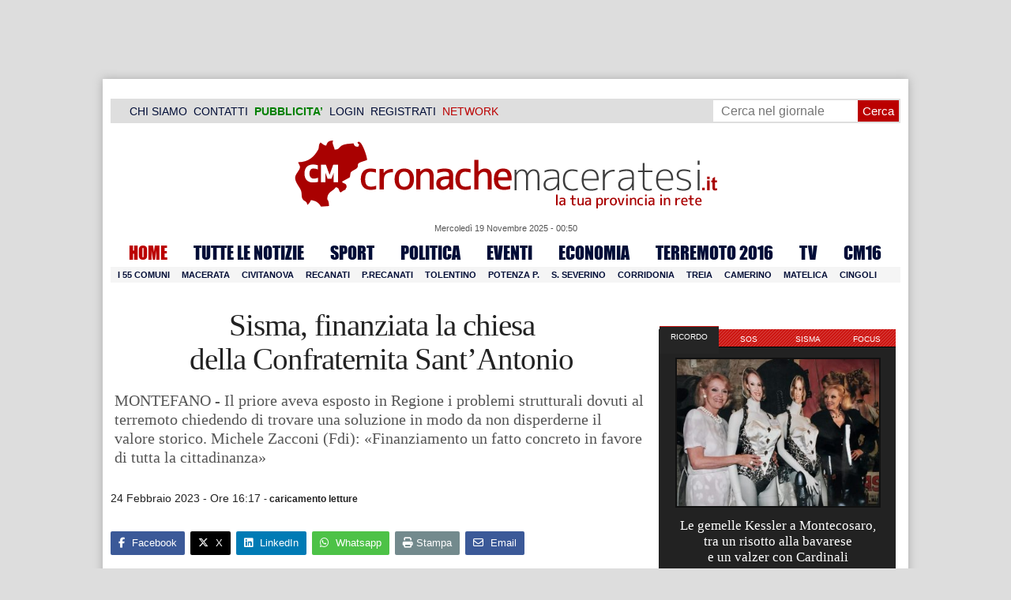

--- FILE ---
content_type: text/html; charset=UTF-8
request_url: https://www.cronachemaceratesi.it/2023/02/24/sisma-finanziata-la-chiesa-della-confraternita-santantonio/1729191/
body_size: 34435
content:
<!doctype html>
<html lang="it" xmlns:og="http://ogp.me/ns#">
<head>
<meta charset="utf-8"/>
	
	<title>  Sisma, finanziata la chiesa  della Confraternita Sant’Antonio | Cronache Maceratesi</title>
	
		
	<link rel="shortcut icon" href="/favicon.ico" />
	<link rel="stylesheet" href="/wp-content/themes/WpNewspaper/style.css" type="text/css" media="screen" />
	<link rel="stylesheet" href="https://cdn.cronachemaceratesi.it/wp-content/uploads/static/css/default.css?v=48" type="text/css" media="screen" />
	<link rel="stylesheet" href="/wp-content/themes/WpNewspaper/custom.css?v=1" type="text/css" media="screen" />
	<link rel="stylesheet" href="https://cdn.cronachemaceratesi.it/wp-content/uploads/static/css/print.css?v=8" type="text/css" media="print" />
	<link rel="stylesheet" href='https://cdn.cronachemaceratesi.it/wp-content/uploads/static/css/banner.css?v=2' type='text/css' media='all' />

	<link rel="alternate" media="only screen and (max-width: 640px)" href="https://m.cronachemaceratesi.it/2023/02/24/sisma-finanziata-la-chiesa-della-confraternita-santantonio/1729191/">

	<link rel="dns-prefetch" href="https://securepubads.g.doubleclick.net"/>
	<link rel="dns-prefetch" href="//www.google-analytics.com/" />
	<link rel="preconnect"   href="//www.google-analytics.com/" />
	<link rel="preconnect" href="https://www.googletagmanager.com"/>
	<link rel="preconnect" href="https://securepubads.g.doubleclick.net"/>
	
	<style type="text/css">
@font-face {
    font-family: 'myFirstFont';
    src: url('https://cdn.cronachemaceratesi.it/wp-content/uploads/static/font/impact-webfont.eot');
    src: url('https://cdn.cronachemaceratesi.it/wp-content/uploads/static/font/impact-webfont.eot?#iefix') format('embedded-opentype'),
         url('https://cdn.cronachemaceratesi.it/wp-content/uploads/static/font/impact-webfont.woff2') format('woff2'),
         url('https://cdn.cronachemaceratesi.it/wp-content/uploads/static/font/impact-webfont.woff') format('woff'),
         url('https://cdn.cronachemaceratesi.it/wp-content/uploads/static/font/impact-webfont.ttf') format('truetype'),
         url('https://cdn.cronachemaceratesi.it/wp-content/uploads/static/font/impact-webfont.svg#myFirstFont') format('svg');
    font-weight: normal;
    font-style: normal;
}
</style>
	<!-- per tutti -->
	<style type="text/css">
	#header {
		border-bottom: 1px solid #ddd;
	}
	#wp-admin-bar-edit .ab-item {
		color:white !important;
	}
	ul#menu-menu-category li a {
		font:22px/28px myFirstFont, impact, "arial black" !important;
	}
	ol.commentiVeri li .edit-comment p {
		text-align:left;
		font-size: 14px;
	}
	img.attachment-wpnv-ilcommento{
		width:55px;
		height:55px;
		float:left;
	}
	#contenuto_articolo h1 {
		font-size: 24px;
		line-height:26px;
		font-family: 'palatino linotype', palatino,'times new roman',times,serif;
		letter-spacing: -1px;
	}
	#contenuto_articolo a {
		cursor: pointer;
	}
	#contenuto_articolo a img {
		cursor: not-allowed;
	}
	#contenuto_articolo a.cliccabile, #contenuto_articolo a img.cliccabile {
		cursor: pointer;
	}
	#social_network {
		display:none;
	}
	#video_player {
		width:90%;
		margin:30px auto;
		padding:0;
	}
	ul.newsticker a {
		line-height:15px;
	}
	.go_back_link {
		font-weight:bold;
		font-size:16px;
		line-height:20px;
	}
	#infooter {
		z-index: 2147483645;
		background-color:#f7f7f7;
	}
	.slideshow_container_style-dark .slideshow_transparent {
		opacity:1 !important;
		height: 25px;
		line-height: 25px;
		font-size: 18px;
	}
	.titolo_classifica {
		background-color:#b00;
		color:#fff;
		font-size:25px !important;
		line-height:30px;
		margin-top:30px;
		padding:7px;
		text-align:left;
		margin-bottom:5px;
		font-weight:bold  !important;
		clear: both;
	}
	.titolo_elenco {
		font-weight:bold  !important;
		font-size:20px !important;
		line-height:25px;
		color:#235592 !important;
		margin-top:5px;
	}
	.titolo_elenco a {
		color:#235592 !important;
	}
	.wp-polls-form {
	    text-align: center;
	    width: 650px;
	    margin: 10px auto;
	}
	.wp-polls label {
	    font-size: 18px;
	    line-height: 24px;
	}
	.wp-polls .Buttons {
		padding:5px;
		font-size: 18px;
		line-height: 24px;
		background-color: #235592 !important;
		color:white !important;
		font-weight: bold;
	}
	#look_results a {
		display: block;
		padding: 10px;
		margin: 0 auto;
		font-size: 18px;
		color: #b00;
		font-weight: bold;
	}
	h1.singlePageTitle {
		text-align: center;
	}
	.user_cert_status {
		float: right;
		text-align: center;
		line-height: 150px;
		margin-right: 30px;
		margin-top: 12px;
	}
	.user_fake_avatar {
		width:120px;
		border:1px solid #ccc;
	}
	.certification_btn {
		padding:6px;
		display:block;
		font-size: 18px;
		background-color: #B00;
		color: #FFF;
		font-weight: bold;
		text-align: center;
		text-shadow: 1px 1px 1px #444;
		position: absolute;
		right: 10px;
		top: 10px;
		bottom: 10px;
		width: 200px;
		line-height: 40px;
		font-family: 'palatino linotype', palatino,'times new roman',times,serif;
		border: 1px solid #fff;
	}
	.cert_advice {
		position:relative;
		background-color: #1EBB48;
		padding: 10px;
		margin: 30px auto;
		font-size: 19px;
		line-height: 26px;
		color: #FFF;
		text-shadow: 1px 1px 1px #444;
	}
	.inner_advice {
		padding-right: 234px;
	}
	#login_widget .avatar_container {
		min-height:120px;
	}
	.intestazione cite {
		text-transform: capitalize;
	}

	#tabsRiquadriTitle li a {
		color:#fff !important;
		font-weight:normal !important;
		font-family: "Lucida Grande", Lucida, Verdana, sans-serif  !important;
	}

	#voti_sezioni {
		text-align:center;
	}
	#voti_sezioni tr td {
		padding:5px;
		vertical-align:middle;
	}
	#voti_sezioni tr th {
		height:50px;
	}
	.ballottaggio tr th {
		min-width: 70px;
		vertical-align:middle;
	}
	#voti_sezioni tr .verticale {
		-webkit-transform: rotate(-90deg);
		-moz-transform: rotate(-90deg);
		-ms-transform: rotate(-90deg);
		-o-transform: rotate(-90deg);
		filter: progid:DXImageTransform.Microsoft.BasicImage(rotation=3);
		transform: rotate(-90deg);
		font-weight:bold;
		display:block;
	}
	#voti_sezioni .sez_num {
		color:#fff;
		font-weight:bold;
		background-color:#444;
	}
	#voti_sezioni .sez_name {
		font-weight:bold;
		background-color:#f7f7f7;
		text-align:left;
	}
	#menu-item-69021 a {
		color:#b00 !important;
	}
	#navcats {
		background:none;
		margin-top: 6px;
	}
	#navpages {
		border:none;
	}
	.dataora {
		font-weight:normal;
		font-family: "Lucida Grande", Lucida, Verdana, sans-serif;
	}
	#header {
		border-bottom:none;
	}
	#news_interne {
		padding-left: 0 !important;
		background-image:none !important;
	}

	#contenuto_articolo ul {
		list-style-type:none;
		list-style-position:inside;
		padding:0;
	}
	#contenuto_articolo ul li {
		padding:0;
		padding-bottom: 5px;
		padding-top: 5px;
	}
	.nc_socialPanel {
		overflow:hidden;
	}

	.articolo-751651 h2.archiveTitle a {
		color: #235592 !important;
	}

	.articolo-751651 .postinfo {
		color: #444 !important;
		border:none !important;
	}
	.articolo-1624397 ul {
		list-style-type:disc !important;
	}
	#mostcommented2015 {
		margin-top:50px;
	}
	#contenuto_articolo {
	    font-size: 1.08em;
		line-height: 1.5em;
	}

	#visite tr td {
		padding:8px;
		text-align: center;
		border: 1px solid #ccc;
	}
	#visite tr th {
		padding:8px;
		text-align: center;
		border: 1px solid #ccc;
		background-color: #f7f7f7;
	}
	#visite .titrow {
		background-color: #444;
		color:#fff;
	}
	#visite {
		margin:10px auto;
		width:300px;
		margin-bottom:20px;
	}
	.comments_wrapper {
		position: relative;
	}
	.comment_area_title {
		position: absolute;
	    top: 0;
	    left: 0;
	    font-weight: bold;
	    font-size: 20px;
	    line-height: 22px;
	    color:#235592;
	}
	#innerLeft ol.commentlist {
		padding-top: 40px !important;
	}
	.fixed {
		position: fixed;
	}
	iframe {
		margin: 0 auto;
		display: block;
	    padding: 0;
	    border: none;
	}
	.wp-embedded-content {
		width: 650px;
	}
	.adBanner {
      background-color: transparent;
      height: 1px;
      width: 1px;
  }

	#vote_poll_mobile {
		display: none;
	}
	
	.selezionabile {
		-webkit-user-select: text;  /* Chrome 49+ */
		-moz-user-select: text;     /* Firefox 43+ */
		-ms-user-select: text;      /* No support yet */
		user-select: text;          /* Likely future */  		
	}
	.addthis_wrapper {
		margin:15px;
	}

	#container_elezioni_orizzontale {
		
		width:1000px !important;
	}
	
     .election-banner-container {
		display: flex;
		justify-content: space-between;
		align-items: center;
		width: 100%;
		gap: 10px;
		box-sizing: border-box;
	}
	.election-banner-container a {
		flex: 1;
		display: block;
	}
	.election-banner-container img {
		width: 100%;
		height: auto;
		display: block;
	}	
	
	#sheets {
		height:600px;
		width:100%;
		margin:0;
		padding:0;
		max-width: 100%;
	}	
	
	 #sheets_link {
		 color:#b00;
		 text-decoration:underline;
	 }
	 
	 .post .contenuto h2 {
		font-weight:bold;
		margin-top:7px;
		margin-bottom:2px;
		font-size:22px;
		line-height:25px;
	 }
	 
	/* CSS BLOCCO EVENTI */ 
	.post_events_wrapper {
		position:relative; 
		width:300px; 
		height:273px; 
		background-image:url('https://cdn.cronachemaceratesi.it/wp-content/uploads/static/img/events_background.png');
		background-repeat:no-repeat;
		margin-bottom:20px;
	}
	.inner_post_events {
		position:absolute; 
		top:67px; 
		left:1px; 
		right:1px; 
		height:182px; 
		background-color: #F5F5F5; 
		opacity:0.95; 
		border-top:1px solid #ccc; 
		border-bottom:1px solid #ccc;			
		overflow:auto;
	}
	.inner_post_events li .text_container {
		height:75px;
		float:left;
		width:190px;
	}
	.inner_post_events li .event_thumb {
		width:75px;
		height:75px;
		float:left;
		margin-right:5px;
		border:none;
		padding:0;
	}
	.inner_post_events li {
		list-style-type: none;
		padding: 5px;
		margin-bottom: 2px;
		padding-bottom: 2px;
		border-bottom: 1px dotted #ccc;
	}
	.inner_post_events li a br {
		display:none;
	}
	.inner_post_events li a {
		color: #222;
		font-size: 15px;
		line-height: 20px;
		font-family: georgia, 'palatino linotype', palatino,'times new roman',times,serif;
	}
	.inner_post_events li a:hover {
		color:#555;
	}
	.cta_all_events {
		color:#f5f5f5;
		line-height:23px;
		font-size:14px;
		font-family: sans-serif;
		text-decoration:none;
		position:absolute;
		left:7px;
		right:0;
		bottom:0;
	}
	.cta_all_events:hover {
		text-decoration:underline;
	}	
	
	/* Sharing Icons */
	.sharing_icons_wrapper {
		margin:15px 0;
	}
	.sharing_icons_wrapper a {
		display: inline-block;
		padding: 3px 10px;
		margin-right: 3px;
		font-size: 13px;
		line-height: 24px;
		border-radius: 2px;
		font-family: sans-serif;
	}
	
	.fa, .fab, .fad, .fal, .far, .fas {
		margin-right:5px;
	}
	.sharing_icons_wrapper a:hover {
		text-decoration:none;
		color:#fff;
	}
	.sharing_icons_wrapper icon:hover {
		opacity: 0.7;
	}
	.sharing_icons_wrapper .facebook {
		background-color: #3B5998;
		color: white;
	}
	.sharing_icons_wrapper .x-twitter {
		background-color: #000;
		color: white;
	}
	.sharing_icons_wrapper .linkedin {
		background-color: #007bb5;
		color: white;
	}
	.sharing_icons_wrapper .whatsapp {
		background-color: #4DC247;
		color: white;
	}
	.sharing_icons_wrapper .pdf {
		background-color: #B30B00;
		color: white;
	}
	.sharing_icons_wrapper .print {
		background-color: #738A8D;
		color: white;
	}
	.reserved_reproduction {
		margin:15px 0;
		height:25px;
		padding:8px;
		line-height:25px;
	}
	.post_views {
		font-size:12px;
	}
	
	.show_only_on_app {
		display:none;
	}
	
	</style>

	<link rel="alternate" type="application/rss+xml" title="RSS 2.0" href="https://www.cronachemaceratesi.it/feed/" />
	<link rel="alternate" type="text/xml" title="RSS .92" href="https://www.cronachemaceratesi.it/feed/rss/" />

	
<script async src="https://securepubads.g.doubleclick.net/tag/js/gpt.js"></script>
<script>

	window.googletag = window.googletag || {cmd: []};

	googletag.cmd.push(function() {

		//skin
		googletag.defineSlot('/6537874/cm-desktop-skin-articoli', [1, 1], 'div-gpt-ad-1571063340345-0').setTargeting('comune_cm', ["10959","5341","44","3371","43799"]).addService(googletag.pubads());

		//orizzontali
		googletag.defineSlot('/6537874/728x90_infooter_articoli', [728, 90], 'div-gpt-ad-1417384327962-0').setTargeting('comune_cm', ["10959","5341","44","3371","43799"]).addService(googletag.pubads()).setCollapseEmptyDiv(true);
		googletag.defineSlot('/6537874/articoli_970x90', [[970, 250], [970, 90], [728, 90]], 'div-gpt-ad-1506334438776-0').setTargeting('comune_cm', ["10959","5341","44","3371","43799"]).addService(googletag.pubads()).setCollapseEmptyDiv(true);
		//googletag.defineSlot('/6537874/970x90_articoli_top', [970, 90], 'div-gpt-ad-1512090011013-0').setTargeting('comune_cm', ["10959","5341","44","3371","43799"]).addService(googletag.pubads()).setCollapseEmptyDiv(true);
		googletag.defineOutOfPageSlot('/6537874/cm_royal_desktop_articoli', 'div-gpt-ad-1762800183316-0').addService(googletag.pubads());

		//manchette
		googletag.defineSlot('/6537874/articoli_150x115_destra', [150, 115], 'div-gpt-ad-1373041927023-0').setTargeting('comune_cm', ["10959","5341","44","3371","43799"]).addService(googletag.pubads());
		googletag.defineSlot('/6537874/home_page_150x115_header_sinistra', [150, 115], 'div-gpt-ad-1372873550717-0').setTargeting('comune_cm', ["10959","5341","44","3371","43799"]).addService(googletag.pubads());

    	//laterali
		googletag.defineSlot('/6537874/articoli_300x600', [[300, 600], [300, 420], [300, 250]], 'div-gpt-ad-1519641619550-0').setTargeting('comune_cm', ["10959","5341","44","3371","43799"]).addService(googletag.pubads());
		googletag.defineSlot('/6537874/articoli_300x250', [[300, 600], [300, 420], [300, 250]], 'div-gpt-ad-1515408208531-0').setTargeting('comune_cm', ["10959","5341","44","3371","43799"]).addService(googletag.pubads()).setCollapseEmptyDiv(true);
		googletag.defineSlot('/6537874/cm_desk_300x600_extra', [300, 600], 'div-gpt-ad-1575888282413-0').setTargeting('comune_cm', ["10959","5341","44","3371","43799"]).addService(googletag.pubads());

		//dentro corpo testo
		googletag.defineSlot('/6537874/articoli_600x300', [600, 300], 'div-gpt-ad-1372888032712-0').setTargeting('comune_cm', ["10959","5341","44","3371","43799"]).addService(googletag.pubads()).setCollapseEmptyDiv(true);
		googletag.defineSlot('/6537874/articoli_sport_600x300', [600, 300], 'div-gpt-ad-1383227861735-0').setTargeting('comune_cm', ["10959","5341","44","3371","43799"]).addService(googletag.pubads()).setCollapseEmptyDiv(true);
		googletag.defineSlot('/6537874/600x100_desktop_articoli', [600, 100], 'div-gpt-ad-1426590920219-0').setTargeting('comune_cm', ["10959","5341","44","3371","43799"]).addService(googletag.pubads()).setCollapseEmptyDiv(true);

		googletag.defineSlot('/6537874/cm_desk_650x80_articoli_bottom', [650, 80], 'div-gpt-ad-1532076578366-0').setTargeting('comune_cm', ["10959","5341","44","3371","43799"]).addService(googletag.pubads()).setCollapseEmptyDiv(true);
		//googletag.defineSlot('/6537874/cm_desk_728x90_video', [728, 90], 'div-gpt-ad-1664880835275-0').addService(googletag.pubads()).setCollapseEmptyDiv(true);

		googletag.pubads().setTargeting('comune_cm', ["10959","5341","44","3371","43799"]);
		
		googletag.pubads().enableSingleRequest();
		googletag.pubads().collapseEmptyDivs();
		googletag.enableServices();
		
		googletag.pubads().addEventListener('slotRenderEnded', function(event) {
			if (event.slot.getSlotElementId() === 'div-gpt-ad-1417384327962-0') {
				
				console.log("slot infooter renderizzato");
				
				var adContainer = document.getElementById('div-gpt-ad-1417384327962-0');
				
				if (event.isEmpty) {
					//adContainer.style.display = 'none';
					console.log("slot infooter vuoto");
					document.getElementById('infooter').style.display = 'none';
				} else {
					console.log("slot infooter non vuoto");
				}
			}
		});		
		
	});

</script>
<meta name='robots' content='max-image-preview:large' />
	<style>img:is([sizes="auto" i], [sizes^="auto," i]) { contain-intrinsic-size: 3000px 1500px }</style>
	<link rel='dns-prefetch' href='//www.cronachemaceratesi.it' />
<link rel="alternate" type="application/rss+xml" title="Cronache Maceratesi &raquo; Sisma, finanziata la chiesa  della Confraternita Sant’Antonio Feed dei commenti" href="https://www.cronachemaceratesi.it/2023/02/24/sisma-finanziata-la-chiesa-della-confraternita-santantonio/1729191/feed/" />
<script type="text/javascript">
/* <![CDATA[ */
window._wpemojiSettings = {"baseUrl":"https:\/\/s.w.org\/images\/core\/emoji\/16.0.1\/72x72\/","ext":".png","svgUrl":"https:\/\/s.w.org\/images\/core\/emoji\/16.0.1\/svg\/","svgExt":".svg","source":{"concatemoji":"https:\/\/www.cronachemaceratesi.it\/wp-includes\/js\/wp-emoji-release.min.js?ver=6b8c71621ecfca92895698521422e0cf"}};
/*! This file is auto-generated */
!function(s,n){var o,i,e;function c(e){try{var t={supportTests:e,timestamp:(new Date).valueOf()};sessionStorage.setItem(o,JSON.stringify(t))}catch(e){}}function p(e,t,n){e.clearRect(0,0,e.canvas.width,e.canvas.height),e.fillText(t,0,0);var t=new Uint32Array(e.getImageData(0,0,e.canvas.width,e.canvas.height).data),a=(e.clearRect(0,0,e.canvas.width,e.canvas.height),e.fillText(n,0,0),new Uint32Array(e.getImageData(0,0,e.canvas.width,e.canvas.height).data));return t.every(function(e,t){return e===a[t]})}function u(e,t){e.clearRect(0,0,e.canvas.width,e.canvas.height),e.fillText(t,0,0);for(var n=e.getImageData(16,16,1,1),a=0;a<n.data.length;a++)if(0!==n.data[a])return!1;return!0}function f(e,t,n,a){switch(t){case"flag":return n(e,"\ud83c\udff3\ufe0f\u200d\u26a7\ufe0f","\ud83c\udff3\ufe0f\u200b\u26a7\ufe0f")?!1:!n(e,"\ud83c\udde8\ud83c\uddf6","\ud83c\udde8\u200b\ud83c\uddf6")&&!n(e,"\ud83c\udff4\udb40\udc67\udb40\udc62\udb40\udc65\udb40\udc6e\udb40\udc67\udb40\udc7f","\ud83c\udff4\u200b\udb40\udc67\u200b\udb40\udc62\u200b\udb40\udc65\u200b\udb40\udc6e\u200b\udb40\udc67\u200b\udb40\udc7f");case"emoji":return!a(e,"\ud83e\udedf")}return!1}function g(e,t,n,a){var r="undefined"!=typeof WorkerGlobalScope&&self instanceof WorkerGlobalScope?new OffscreenCanvas(300,150):s.createElement("canvas"),o=r.getContext("2d",{willReadFrequently:!0}),i=(o.textBaseline="top",o.font="600 32px Arial",{});return e.forEach(function(e){i[e]=t(o,e,n,a)}),i}function t(e){var t=s.createElement("script");t.src=e,t.defer=!0,s.head.appendChild(t)}"undefined"!=typeof Promise&&(o="wpEmojiSettingsSupports",i=["flag","emoji"],n.supports={everything:!0,everythingExceptFlag:!0},e=new Promise(function(e){s.addEventListener("DOMContentLoaded",e,{once:!0})}),new Promise(function(t){var n=function(){try{var e=JSON.parse(sessionStorage.getItem(o));if("object"==typeof e&&"number"==typeof e.timestamp&&(new Date).valueOf()<e.timestamp+604800&&"object"==typeof e.supportTests)return e.supportTests}catch(e){}return null}();if(!n){if("undefined"!=typeof Worker&&"undefined"!=typeof OffscreenCanvas&&"undefined"!=typeof URL&&URL.createObjectURL&&"undefined"!=typeof Blob)try{var e="postMessage("+g.toString()+"("+[JSON.stringify(i),f.toString(),p.toString(),u.toString()].join(",")+"));",a=new Blob([e],{type:"text/javascript"}),r=new Worker(URL.createObjectURL(a),{name:"wpTestEmojiSupports"});return void(r.onmessage=function(e){c(n=e.data),r.terminate(),t(n)})}catch(e){}c(n=g(i,f,p,u))}t(n)}).then(function(e){for(var t in e)n.supports[t]=e[t],n.supports.everything=n.supports.everything&&n.supports[t],"flag"!==t&&(n.supports.everythingExceptFlag=n.supports.everythingExceptFlag&&n.supports[t]);n.supports.everythingExceptFlag=n.supports.everythingExceptFlag&&!n.supports.flag,n.DOMReady=!1,n.readyCallback=function(){n.DOMReady=!0}}).then(function(){return e}).then(function(){var e;n.supports.everything||(n.readyCallback(),(e=n.source||{}).concatemoji?t(e.concatemoji):e.wpemoji&&e.twemoji&&(t(e.twemoji),t(e.wpemoji)))}))}((window,document),window._wpemojiSettings);
/* ]]> */
</script>
<style id='wp-emoji-styles-inline-css' type='text/css'>

	img.wp-smiley, img.emoji {
		display: inline !important;
		border: none !important;
		box-shadow: none !important;
		height: 1em !important;
		width: 1em !important;
		margin: 0 0.07em !important;
		vertical-align: -0.1em !important;
		background: none !important;
		padding: 0 !important;
	}
</style>
<link rel='stylesheet' id='wp-block-library-css' href='https://www.cronachemaceratesi.it/wp-includes/css/dist/block-library/style.min.css?ver=6b8c71621ecfca92895698521422e0cf' type='text/css' media='all' />
<style id='classic-theme-styles-inline-css' type='text/css'>
/*! This file is auto-generated */
.wp-block-button__link{color:#fff;background-color:#32373c;border-radius:9999px;box-shadow:none;text-decoration:none;padding:calc(.667em + 2px) calc(1.333em + 2px);font-size:1.125em}.wp-block-file__button{background:#32373c;color:#fff;text-decoration:none}
</style>
<style id='global-styles-inline-css' type='text/css'>
:root{--wp--preset--aspect-ratio--square: 1;--wp--preset--aspect-ratio--4-3: 4/3;--wp--preset--aspect-ratio--3-4: 3/4;--wp--preset--aspect-ratio--3-2: 3/2;--wp--preset--aspect-ratio--2-3: 2/3;--wp--preset--aspect-ratio--16-9: 16/9;--wp--preset--aspect-ratio--9-16: 9/16;--wp--preset--color--black: #000000;--wp--preset--color--cyan-bluish-gray: #abb8c3;--wp--preset--color--white: #ffffff;--wp--preset--color--pale-pink: #f78da7;--wp--preset--color--vivid-red: #cf2e2e;--wp--preset--color--luminous-vivid-orange: #ff6900;--wp--preset--color--luminous-vivid-amber: #fcb900;--wp--preset--color--light-green-cyan: #7bdcb5;--wp--preset--color--vivid-green-cyan: #00d084;--wp--preset--color--pale-cyan-blue: #8ed1fc;--wp--preset--color--vivid-cyan-blue: #0693e3;--wp--preset--color--vivid-purple: #9b51e0;--wp--preset--gradient--vivid-cyan-blue-to-vivid-purple: linear-gradient(135deg,rgba(6,147,227,1) 0%,rgb(155,81,224) 100%);--wp--preset--gradient--light-green-cyan-to-vivid-green-cyan: linear-gradient(135deg,rgb(122,220,180) 0%,rgb(0,208,130) 100%);--wp--preset--gradient--luminous-vivid-amber-to-luminous-vivid-orange: linear-gradient(135deg,rgba(252,185,0,1) 0%,rgba(255,105,0,1) 100%);--wp--preset--gradient--luminous-vivid-orange-to-vivid-red: linear-gradient(135deg,rgba(255,105,0,1) 0%,rgb(207,46,46) 100%);--wp--preset--gradient--very-light-gray-to-cyan-bluish-gray: linear-gradient(135deg,rgb(238,238,238) 0%,rgb(169,184,195) 100%);--wp--preset--gradient--cool-to-warm-spectrum: linear-gradient(135deg,rgb(74,234,220) 0%,rgb(151,120,209) 20%,rgb(207,42,186) 40%,rgb(238,44,130) 60%,rgb(251,105,98) 80%,rgb(254,248,76) 100%);--wp--preset--gradient--blush-light-purple: linear-gradient(135deg,rgb(255,206,236) 0%,rgb(152,150,240) 100%);--wp--preset--gradient--blush-bordeaux: linear-gradient(135deg,rgb(254,205,165) 0%,rgb(254,45,45) 50%,rgb(107,0,62) 100%);--wp--preset--gradient--luminous-dusk: linear-gradient(135deg,rgb(255,203,112) 0%,rgb(199,81,192) 50%,rgb(65,88,208) 100%);--wp--preset--gradient--pale-ocean: linear-gradient(135deg,rgb(255,245,203) 0%,rgb(182,227,212) 50%,rgb(51,167,181) 100%);--wp--preset--gradient--electric-grass: linear-gradient(135deg,rgb(202,248,128) 0%,rgb(113,206,126) 100%);--wp--preset--gradient--midnight: linear-gradient(135deg,rgb(2,3,129) 0%,rgb(40,116,252) 100%);--wp--preset--font-size--small: 13px;--wp--preset--font-size--medium: 20px;--wp--preset--font-size--large: 36px;--wp--preset--font-size--x-large: 42px;--wp--preset--spacing--20: 0.44rem;--wp--preset--spacing--30: 0.67rem;--wp--preset--spacing--40: 1rem;--wp--preset--spacing--50: 1.5rem;--wp--preset--spacing--60: 2.25rem;--wp--preset--spacing--70: 3.38rem;--wp--preset--spacing--80: 5.06rem;--wp--preset--shadow--natural: 6px 6px 9px rgba(0, 0, 0, 0.2);--wp--preset--shadow--deep: 12px 12px 50px rgba(0, 0, 0, 0.4);--wp--preset--shadow--sharp: 6px 6px 0px rgba(0, 0, 0, 0.2);--wp--preset--shadow--outlined: 6px 6px 0px -3px rgba(255, 255, 255, 1), 6px 6px rgba(0, 0, 0, 1);--wp--preset--shadow--crisp: 6px 6px 0px rgba(0, 0, 0, 1);}:where(.is-layout-flex){gap: 0.5em;}:where(.is-layout-grid){gap: 0.5em;}body .is-layout-flex{display: flex;}.is-layout-flex{flex-wrap: wrap;align-items: center;}.is-layout-flex > :is(*, div){margin: 0;}body .is-layout-grid{display: grid;}.is-layout-grid > :is(*, div){margin: 0;}:where(.wp-block-columns.is-layout-flex){gap: 2em;}:where(.wp-block-columns.is-layout-grid){gap: 2em;}:where(.wp-block-post-template.is-layout-flex){gap: 1.25em;}:where(.wp-block-post-template.is-layout-grid){gap: 1.25em;}.has-black-color{color: var(--wp--preset--color--black) !important;}.has-cyan-bluish-gray-color{color: var(--wp--preset--color--cyan-bluish-gray) !important;}.has-white-color{color: var(--wp--preset--color--white) !important;}.has-pale-pink-color{color: var(--wp--preset--color--pale-pink) !important;}.has-vivid-red-color{color: var(--wp--preset--color--vivid-red) !important;}.has-luminous-vivid-orange-color{color: var(--wp--preset--color--luminous-vivid-orange) !important;}.has-luminous-vivid-amber-color{color: var(--wp--preset--color--luminous-vivid-amber) !important;}.has-light-green-cyan-color{color: var(--wp--preset--color--light-green-cyan) !important;}.has-vivid-green-cyan-color{color: var(--wp--preset--color--vivid-green-cyan) !important;}.has-pale-cyan-blue-color{color: var(--wp--preset--color--pale-cyan-blue) !important;}.has-vivid-cyan-blue-color{color: var(--wp--preset--color--vivid-cyan-blue) !important;}.has-vivid-purple-color{color: var(--wp--preset--color--vivid-purple) !important;}.has-black-background-color{background-color: var(--wp--preset--color--black) !important;}.has-cyan-bluish-gray-background-color{background-color: var(--wp--preset--color--cyan-bluish-gray) !important;}.has-white-background-color{background-color: var(--wp--preset--color--white) !important;}.has-pale-pink-background-color{background-color: var(--wp--preset--color--pale-pink) !important;}.has-vivid-red-background-color{background-color: var(--wp--preset--color--vivid-red) !important;}.has-luminous-vivid-orange-background-color{background-color: var(--wp--preset--color--luminous-vivid-orange) !important;}.has-luminous-vivid-amber-background-color{background-color: var(--wp--preset--color--luminous-vivid-amber) !important;}.has-light-green-cyan-background-color{background-color: var(--wp--preset--color--light-green-cyan) !important;}.has-vivid-green-cyan-background-color{background-color: var(--wp--preset--color--vivid-green-cyan) !important;}.has-pale-cyan-blue-background-color{background-color: var(--wp--preset--color--pale-cyan-blue) !important;}.has-vivid-cyan-blue-background-color{background-color: var(--wp--preset--color--vivid-cyan-blue) !important;}.has-vivid-purple-background-color{background-color: var(--wp--preset--color--vivid-purple) !important;}.has-black-border-color{border-color: var(--wp--preset--color--black) !important;}.has-cyan-bluish-gray-border-color{border-color: var(--wp--preset--color--cyan-bluish-gray) !important;}.has-white-border-color{border-color: var(--wp--preset--color--white) !important;}.has-pale-pink-border-color{border-color: var(--wp--preset--color--pale-pink) !important;}.has-vivid-red-border-color{border-color: var(--wp--preset--color--vivid-red) !important;}.has-luminous-vivid-orange-border-color{border-color: var(--wp--preset--color--luminous-vivid-orange) !important;}.has-luminous-vivid-amber-border-color{border-color: var(--wp--preset--color--luminous-vivid-amber) !important;}.has-light-green-cyan-border-color{border-color: var(--wp--preset--color--light-green-cyan) !important;}.has-vivid-green-cyan-border-color{border-color: var(--wp--preset--color--vivid-green-cyan) !important;}.has-pale-cyan-blue-border-color{border-color: var(--wp--preset--color--pale-cyan-blue) !important;}.has-vivid-cyan-blue-border-color{border-color: var(--wp--preset--color--vivid-cyan-blue) !important;}.has-vivid-purple-border-color{border-color: var(--wp--preset--color--vivid-purple) !important;}.has-vivid-cyan-blue-to-vivid-purple-gradient-background{background: var(--wp--preset--gradient--vivid-cyan-blue-to-vivid-purple) !important;}.has-light-green-cyan-to-vivid-green-cyan-gradient-background{background: var(--wp--preset--gradient--light-green-cyan-to-vivid-green-cyan) !important;}.has-luminous-vivid-amber-to-luminous-vivid-orange-gradient-background{background: var(--wp--preset--gradient--luminous-vivid-amber-to-luminous-vivid-orange) !important;}.has-luminous-vivid-orange-to-vivid-red-gradient-background{background: var(--wp--preset--gradient--luminous-vivid-orange-to-vivid-red) !important;}.has-very-light-gray-to-cyan-bluish-gray-gradient-background{background: var(--wp--preset--gradient--very-light-gray-to-cyan-bluish-gray) !important;}.has-cool-to-warm-spectrum-gradient-background{background: var(--wp--preset--gradient--cool-to-warm-spectrum) !important;}.has-blush-light-purple-gradient-background{background: var(--wp--preset--gradient--blush-light-purple) !important;}.has-blush-bordeaux-gradient-background{background: var(--wp--preset--gradient--blush-bordeaux) !important;}.has-luminous-dusk-gradient-background{background: var(--wp--preset--gradient--luminous-dusk) !important;}.has-pale-ocean-gradient-background{background: var(--wp--preset--gradient--pale-ocean) !important;}.has-electric-grass-gradient-background{background: var(--wp--preset--gradient--electric-grass) !important;}.has-midnight-gradient-background{background: var(--wp--preset--gradient--midnight) !important;}.has-small-font-size{font-size: var(--wp--preset--font-size--small) !important;}.has-medium-font-size{font-size: var(--wp--preset--font-size--medium) !important;}.has-large-font-size{font-size: var(--wp--preset--font-size--large) !important;}.has-x-large-font-size{font-size: var(--wp--preset--font-size--x-large) !important;}
:where(.wp-block-post-template.is-layout-flex){gap: 1.25em;}:where(.wp-block-post-template.is-layout-grid){gap: 1.25em;}
:where(.wp-block-columns.is-layout-flex){gap: 2em;}:where(.wp-block-columns.is-layout-grid){gap: 2em;}
:root :where(.wp-block-pullquote){font-size: 1.5em;line-height: 1.6;}
</style>
<link rel='stylesheet' id='wp-rest-user-css' href='https://www.cronachemaceratesi.it/wp-content/plugins/wp-rest-user/public/css/wp-rest-user-public.css?ver=1.4.3' type='text/css' media='all' />
<link rel='stylesheet' id='ep_general_styles-css' href='https://www.cronachemaceratesi.it/wp-content/plugins/elasticpress/dist/css/general-styles.css?ver=66295efe92a630617c00' type='text/css' media='all' />
<link rel='stylesheet' id='elasticpress-facets-css' href='https://www.cronachemaceratesi.it/wp-content/plugins/elasticpress/dist/css/facets-styles.css?ver=e96caca972beab457d95' type='text/css' media='all' />
<link rel='stylesheet' id='searchterm-highlighting-css' href='https://www.cronachemaceratesi.it/wp-content/plugins/elasticpress/dist/css/highlighting-styles.css?ver=252562c4ed9241547293' type='text/css' media='all' />
<script type="text/javascript" src="https://www.cronachemaceratesi.it/wp-includes/js/jquery/jquery.min.js?ver=3.7.1" id="jquery-core-js"></script>
<script type="text/javascript" src="https://www.cronachemaceratesi.it/wp-includes/js/jquery/jquery-migrate.min.js?ver=3.4.1" id="jquery-migrate-js"></script>
<script type="text/javascript" src="https://www.cronachemaceratesi.it/wp-content/themes/WpNewspaper/includes/js/jqueryslidemenu.js?ver=6b8c71621ecfca92895698521422e0cf" id="jqueryslidemenu-js"></script>
<script type="text/javascript" src="https://www.cronachemaceratesi.it/wp-content/plugins/wp-rest-user/public/js/wp-rest-user-public.js?ver=1.4.3" id="wp-rest-user-js"></script>
<link rel="https://api.w.org/" href="https://www.cronachemaceratesi.it/wp-json/" /><link rel="alternate" title="JSON" type="application/json" href="https://www.cronachemaceratesi.it/wp-json/wp/v2/posts/1729191" /><link rel="canonical" href="https://www.cronachemaceratesi.it/2023/02/24/sisma-finanziata-la-chiesa-della-confraternita-santantonio/1729191/" />
<link rel="alternate" title="oEmbed (JSON)" type="application/json+oembed" href="https://www.cronachemaceratesi.it/wp-json/oembed/1.0/embed?url=https%3A%2F%2Fwww.cronachemaceratesi.it%2F2023%2F02%2F24%2Fsisma-finanziata-la-chiesa-della-confraternita-santantonio%2F1729191%2F" />
<link rel="alternate" title="oEmbed (XML)" type="text/xml+oembed" href="https://www.cronachemaceratesi.it/wp-json/oembed/1.0/embed?url=https%3A%2F%2Fwww.cronachemaceratesi.it%2F2023%2F02%2F24%2Fsisma-finanziata-la-chiesa-della-confraternita-santantonio%2F1729191%2F&#038;format=xml" />

	<!-- Comment Rating plugin Version: 2.12.1 by Bob King, http://wealthynetizen.com/, dynamic comment voting & styling. --> 
	<style type="text/css" media="screen">
	   .ckrating_highly_rated {background-color:#FFFFCC !important;}
	   .ckrating_poorly_rated {opacity:0.6;filter:alpha(opacity=60) !important;}
	   .ckrating_hotly_debated {background-color:#FFF0F5 !important;}
	</style>

	
		<!-- GA Google Analytics @ https://m0n.co/ga -->
		<script async src="https://www.googletagmanager.com/gtag/js?id=G-1T7X1PQQV3"></script>
		<script>
			window.dataLayer = window.dataLayer || [];
			function gtag(){dataLayer.push(arguments);}
			gtag('js', new Date());
			gtag('config', 'G-1T7X1PQQV3');
		</script>

	

<script type="application/ld+json" class="saswp-schema-markup-output">
[{"@context":"https:\/\/schema.org\/","@graph":[{"@context":"https:\/\/schema.org\/","@type":"SiteNavigationElement","@id":"https:\/\/www.cronachemaceratesi.it\/#redazione","name":"Redazione","url":"https:\/\/www.cronachemaceratesi.it\/redazione\/"},{"@context":"https:\/\/schema.org\/","@type":"SiteNavigationElement","@id":"https:\/\/www.cronachemaceratesi.it\/#licenza-sui-contenuti","name":"Licenza sui contenuti","url":"https:\/\/www.cronachemaceratesi.it\/licenza-sui-contenuti\/"},{"@context":"https:\/\/schema.org\/","@type":"SiteNavigationElement","@id":"https:\/\/www.cronachemaceratesi.it\/#privacy-policy","name":"Privacy Policy","url":"https:\/\/www.cronachemaceratesi.it\/privacy-policy\/"},{"@context":"https:\/\/schema.org\/","@type":"SiteNavigationElement","@id":"https:\/\/www.cronachemaceratesi.it\/#responsabilita-dei-contenuti","name":"Responsabilit\u00e0 dei contenuti","url":"https:\/\/www.cronachemaceratesi.it\/responsabilita-dei-contenuti\/"},{"@context":"https:\/\/schema.org\/","@type":"SiteNavigationElement","@id":"https:\/\/www.cronachemaceratesi.it\/#codice-di-condotta","name":"Codice di condotta","url":"https:\/\/www.cronachemaceratesi.it\/codice-di-condotta\/"},{"@context":"https:\/\/schema.org\/","@type":"SiteNavigationElement","@id":"https:\/\/www.cronachemaceratesi.it\/#contatti","name":"CONTATTI","url":"https:\/\/www.cronachemaceratesi.it\/redazione\/"},{"@context":"https:\/\/schema.org\/","@type":"SiteNavigationElement","@id":"https:\/\/www.cronachemaceratesi.it\/#pubblicita","name":"PUBBLICITA'","url":"https:\/\/www.cronachemaceratesi.it\/pubblicita\/"},{"@context":"https:\/\/schema.org\/","@type":"SiteNavigationElement","@id":"https:\/\/www.cronachemaceratesi.it\/#login","name":"LOGIN","url":"https:\/\/www.cronachemaceratesi.it\/wp-login.php"},{"@context":"https:\/\/schema.org\/","@type":"SiteNavigationElement","@id":"https:\/\/www.cronachemaceratesi.it\/#registrati","name":"REGISTRATI","url":"https:\/\/www.cronachemaceratesi.it\/certificazione\/"},{"@context":"https:\/\/schema.org\/","@type":"SiteNavigationElement","@id":"https:\/\/www.cronachemaceratesi.it\/#cronache-fermane","name":"CRONACHE FERMANE","url":"https:\/\/www.cronachefermane.it\/"},{"@context":"https:\/\/schema.org\/","@type":"SiteNavigationElement","@id":"https:\/\/www.cronachemaceratesi.it\/#cronache-ancona","name":"CRONACHE ANCONA","url":"https:\/\/www.cronacheancona.it\/"},{"@context":"https:\/\/schema.org\/","@type":"SiteNavigationElement","@id":"https:\/\/www.cronachemaceratesi.it\/#cronache-picene","name":"CRONACHE PICENE","url":"https:\/\/www.cronachepicene.it\/"}]},

{"@context":"https:\/\/schema.org\/","@type":"NewsArticle","@id":"https:\/\/www.cronachemaceratesi.it\/2023\/02\/24\/sisma-finanziata-la-chiesa-della-confraternita-santantonio\/1729191\/#newsarticle","url":"https:\/\/www.cronachemaceratesi.it\/2023\/02\/24\/sisma-finanziata-la-chiesa-della-confraternita-santantonio\/1729191\/","headline":"Sisma, finanziata la chiesa <br> della Confraternita Sant\u2019Antonio","mainEntityOfPage":"https:\/\/www.cronachemaceratesi.it\/2023\/02\/24\/sisma-finanziata-la-chiesa-della-confraternita-santantonio\/1729191\/","datePublished":"2023-02-24T16:17:44+01:00","dateModified":"2023-02-24T16:17:44+01:00","description":"MONTEFANO - Il priore aveva esposto in Regione i problemi strutturali dovuti al terremoto chiedendo di trovare una soluzione in modo da non disperderne il valore storico. Michele Zacconi (Fdi): \u00abFinanziamento un fatto concreto in favore di tutta la cittadinanza\u00bb","articleSection":"Terremoto 2016","articleBody":" Michele Zacconi    &nbsp;    \u00abGrazie all\u2019interesse del consigliere regionale Pierpaolo Borroni e dell\u2019ex assessore regionale Guido Castelli, oggi senatore oltre che commissario alla ricostruzione, la chiesa della Confraternita Sant\u2019Antonio a Montefano \u00e8 stata inserita all\u2019interno di un finanziamento denominato \u201cinterventi relativi ad edifici di culto\u201d tramite il decreto emanato dalla struttura commissariale del sisma\u00bb, a dirlo il coordinatore cittadino Michele Zacconi di Montefano del circolo Fdi. \u00abCirca un anno fa il priore della Confraternita Sant\u2019Antonio - dice Zacconi -, proprietario della chiesa, accompagnato dai suoi tecnici \u00e8 stato ricevuto negli uffici della Regione, in presenza del consigliere regionale Pierpaolo Borroni e dell\u2019ex assessore regionale Guido Castelli, oggi senatore oltre che commissario alla ricostruzione. Il priore ha esposto i problemi strutturali rilevati dalle schede Aedes del terremoto 2016 in relazione alla chiesa di Sant\u2019Antonio, situata ai giardini da Bora, chiedendo di trovare una soluzione in modo da non disperderne il valore storico, oltre alla funzione ecclesiale che l\u2019associazione fornisce - conclude il coordinatore di Fdi Michele Zacconi -. Dopo diversi confronti fra la regione e curia vescovile, in data il 30 dicembre la chiesa di Sant\u2019Antonio \u00e8 stata inserita all\u2019interno di un finanziamento denominato \u201cinterventi relativi ad edifici di culto\u201d grazie al decreto emanato dalla struttura commissariale del Sisma 2016\u201d. Un fatto concreto in favore di tutta la cittadinanza\u00bb.    Soddisfatto il consigliere Borroni: \u00abRingrazio il gruppo di Fratelli d\u2019Italia Montefano per avermi sottoposto la questione, e siamo contenti come Regione di essere riusciti a raggiungere un obiettivo importante per Montefano. Finalmente la confraternita Sant\u2019Antonio avr\u00e0 a disposizione una struttura funzionale alla sua attivit\u00e0\u00bb.      Articoli correlati        Niente anticipo Iva per le imprese del cratere e deroga al numero degli alunni nelle classi \u00abRisposte a problemi annosi\u00bb          \u00abUna faglia attiva tra Treia e Pollenza era gi\u00e0 stata ipotizzata 20 anni fa. La zona \u00e8 a rischio medio-alto\u00bb          Tramonto del Superbonus, \u00abCastelli torni dalla parte dei terremotati\u00bb          \u00abL\u2019epicentro a cento metri da casa mia, l\u2019avevamo appena messa in sicurezza\u00bb          Terremoto: sopralluoghi a Corridonia, nessun danno a Pollenza e Tolentino \u00abLa paura \u00e8 stata veramente tanta\u00bb          Una nuova visione per la ricostruzione, il commissario Castelli incontra le imprese          Aula delle medie chiusa a Treia \u00abSei le abitazioni danneggiate\u00bb          Area container, il Comune presenta il conto: 540 euro al mese per chi resta           Scossa di 3.8, paura nella notte. Epicentro tra Treia e Pollenza, gente in strada anche a Macerata          Bonus edilizia, i sindaci del cratere: \u00abSenza addio ricostruzione\u00bb          Blocco Superbonus, Gentilucci: \u00abPietra tombale sulla ricostruzione\u00bb          Stop ai bonus edilizi, il Pd: \u00abNel Maceratese migliaia di persone messe in mezzo alla strada\u00bb          Quindici caserme da ricostruire, investimenti per 51,8 milioni. L\u201980% dei cantieri nel 2023          Famiglia terremotata dovr\u00e0 pagare l\u2019affitto della sae: chiesti anche gli arretrati          Cas e Sae, riordino delle scadenze \u00abEntro maggio provvedimento definitivo\u00bb          \u00abTroppi incarichi a pochi tecnici, se i progetti non rispettano i tempi si deve attingere da un elenco nazionale\u00bb          \u00abEscluse faglie attive a Frontignano e Macerata\u00bb          \u00abTre secoli per ricostruire Castelsantangelo? Il modello non funziona e va cambiato, servirebbe un general contractor\u00bb          Ricostruzione, i numeri non tornano: tre secoli per completare Castelsantangelo          \u00abGli eventi sismici nel nostro Paese sono una certezza: impensabile ripartire da zero ogni volta\u00bb          Controlli nei cantieri del sisma, cinque attivit\u00e0 sospese: lavoratore in nero tenta la fuga          \u00abRigenerazione dei territori, ricostruzione post sisma all\u2019insegna di un nuovo modello\u00bb          Nuovo look per il collegio in localit\u00e0 Colle Paradiso: sul piatto 9,2 milioni          La seconda vita delle Sae: saranno usate per gli affitti          I nodi di Borgo Rancia: \u00abPassivo di oltre 9.500 euro e amministratore senza accordo col Comune\u00bb          Danni della nevicata del 2017, Castelli approva il piano di Regione e Usr          \u00abCostruzione nuova casa di riposo, una struttura prioritaria per la comunit\u00e0\u00bb          Le prime ordinanze di Castelli: oltre 21 milioni per Bolognola e San Severino Pi\u00f9 soldi anche a Fiuminata e Ussita          Ex licei Varano, ecco il progetto \u201cPolicam\u201d          La scuola primaria \u201cGigli\u201d rinasce dopo il sisma: intervento da oltre 7 milioni          Visso, sei mesi per il progetto di ricostruzione di San Francesco Cinque comuni per una maxi ciclabile          Scossa di terremoto di 3.1, epicentro a Gualdo          Castelli incontra Busia di Anac: \u00abSemplificare ed accelerare le procedure mantenendo un forte presidio della legalit\u00e0\u00bb          Centro sociale per anziani, 750mila dollari dall\u2019Australia          Il commissario Castelli incontra l\u2019Ance: sul tavolo superbonus, cantieri e nuova piattaforma per gestire le pratiche          San Ginesio, due nuove scuole come volano della ripresa \u00abFar rivivere l\u2019entroterra \u00e8 anche questo\u00bb          Castelli a San Ginesio: \u00abIl sisma una priorit\u00e0 del governo, la struttura commissariale va mantenuta\u00bb          Carburante per Penna San Giovanni, ecco il distributore gestito dal Comune \u00abParola d\u2019ordine: resilienza\u00bb (Foto-Video)           Sisma, sette anni di vita tribolata: l\u2019entroterra non si \u00e8 ancora ripreso          Il primo passo da neo commissario \u00e8 la messa a punto di Gedisi","keywords":"","name":"Sisma, finanziata la chiesa <br> della Confraternita Sant\u2019Antonio","thumbnailUrl":"https:\/\/www.cronachemaceratesi.it\/wp-content\/uploads\/2023\/02\/Michele-Zacconi--95x80.jpg","wordCount":"750","timeRequired":"PT3M20S","mainEntity":{"@type":"WebPage","@id":"https:\/\/www.cronachemaceratesi.it\/2023\/02\/24\/sisma-finanziata-la-chiesa-della-confraternita-santantonio\/1729191\/"},"author":{"@type":"Person","name":"Michele Carbonari","url":"https:\/\/www.cronachemaceratesi.it\/author\/michele-carbonari\/","sameAs":[],"image":{"@type":"ImageObject","url":"https:\/\/secure.gravatar.com\/avatar\/65783515ab1aa5d8ed9b0119a43ea3144cb062cf911fad64b5d30220797dc538?s=96&d=mm&r=g","height":96,"width":96}},"editor":{"@type":"Person","name":"Michele Carbonari","url":"https:\/\/www.cronachemaceratesi.it\/author\/michele-carbonari\/","sameAs":[],"image":{"@type":"ImageObject","url":"https:\/\/secure.gravatar.com\/avatar\/65783515ab1aa5d8ed9b0119a43ea3144cb062cf911fad64b5d30220797dc538?s=96&d=mm&r=g","height":96,"width":96}},"publisher":{"@type":"Organization","name":"Cronache Maceratesi","url":"https:\/\/www.cronachemaceratesi.it","logo":{"@type":"ImageObject","url":"https:\/\/www.cronachemaceratesi.it\/wp-content\/uploads\/2021\/10\/cm_2000x200.jpg","width":1280,"height":128}},"comment":null,"image":[{"@type":"ImageObject","@id":"https:\/\/www.cronachemaceratesi.it\/2023\/02\/24\/sisma-finanziata-la-chiesa-della-confraternita-santantonio\/1729191\/#primaryimage","url":"https:\/\/www.cronachemaceratesi.it\/wp-content\/uploads\/2023\/02\/Michele-Zacconi--1200x1012.jpg","width":"1200","height":"1012"},{"@type":"ImageObject","url":"https:\/\/www.cronachemaceratesi.it\/wp-content\/uploads\/2023\/02\/Michele-Zacconi--1200x900.jpg","width":"1200","height":"900"},{"@type":"ImageObject","url":"https:\/\/www.cronachemaceratesi.it\/wp-content\/uploads\/2023\/02\/Michele-Zacconi--1200x675.jpg","width":"1200","height":"675"},{"@type":"ImageObject","url":"https:\/\/www.cronachemaceratesi.it\/wp-content\/uploads\/2023\/02\/Michele-Zacconi--357x357.jpg","width":"357","height":"357"},{"@type":"ImageObject","url":"https:\/\/www.cronachemaceratesi.it\/wp-content\/uploads\/2023\/02\/Michele-Zacconi-.jpg","width":357,"height":301},{"@type":"ImageObject","url":"https:\/\/www.cronachemaceratesi.it\/wp-content\/uploads\/2023\/02\/333043041_1545170385987613_8081383596752209499_n-55x55.jpg","width":55,"height":55},{"@type":"ImageObject","url":"https:\/\/www.cronachemaceratesi.it\/wp-content\/uploads\/2023\/02\/sisma-treia-tondi-55x55.jpg","width":55,"height":55},{"@type":"ImageObject","url":"https:\/\/www.cronachemaceratesi.it\/wp-content\/uploads\/2022\/03\/curti-manzi-bora-e1673438794409-55x55.jpg","width":55,"height":55},{"@type":"ImageObject","url":"https:\/\/www.cronachemaceratesi.it\/wp-content\/uploads\/2023\/02\/fermani-55x55.jpg","width":55,"height":55},{"@type":"ImageObject","url":"https:\/\/www.cronachemaceratesi.it\/wp-content\/uploads\/2023\/02\/romoli-giampaoli-sclavi-55x55.jpeg","width":55,"height":55},{"@type":"ImageObject","url":"https:\/\/www.cronachemaceratesi.it\/wp-content\/uploads\/2023\/02\/Guido-Castelli-55x55.jpg","width":55,"height":55},{"@type":"ImageObject","url":"https:\/\/www.cronachemaceratesi.it\/wp-content\/uploads\/2023\/02\/Il-sindaco-di-Treia-Franco-Capponi-4-55x55.jpg","width":55,"height":55},{"@type":"ImageObject","url":"https:\/\/www.cronachemaceratesi.it\/wp-content\/uploads\/2019\/10\/area-container-tolentino-e1570042456721-55x55.jpg","width":55,"height":55},{"@type":"ImageObject","url":"https:\/\/www.cronachemaceratesi.it\/wp-content\/uploads\/2023\/02\/gente-in-strada-macerata-terrmeoto-55x55.jpg","width":55,"height":55},{"@type":"ImageObject","url":"https:\/\/www.cronachemaceratesi.it\/wp-content\/uploads\/2023\/02\/arquata-terremoto12-55x55.jpg","width":55,"height":55},{"@type":"ImageObject","url":"https:\/\/www.cronachemaceratesi.it\/wp-content\/uploads\/2023\/02\/gentilucci_2023_b-55x55.jpg","width":55,"height":55},{"@type":"ImageObject","url":"https:\/\/www.cronachemaceratesi.it\/wp-content\/uploads\/2023\/02\/manzi-sciapichetti-carancini-55x55.jpg","width":55,"height":55},{"@type":"ImageObject","url":"https:\/\/www.cronachemaceratesi.it\/wp-content\/uploads\/2023\/02\/Ferdani_Prefettura_FF-6-55x55.jpg","width":55,"height":55},{"@type":"ImageObject","url":"https:\/\/www.cronachemaceratesi.it\/wp-content\/uploads\/2021\/01\/Schermata-2021-01-20-alle-19.20.52-55x55.png","width":55,"height":55},{"@type":"ImageObject","url":"https:\/\/www.cronachemaceratesi.it\/wp-content\/uploads\/2023\/02\/Guido-Castelli-1-55x55.jpg","width":55,"height":55},{"@type":"ImageObject","url":"https:\/\/www.cronachemaceratesi.it\/wp-content\/uploads\/2021\/10\/sindaco-di-Camerino-Sandro-Sborgia-55x55.jpg","width":55,"height":55},{"@type":"ImageObject","url":"https:\/\/www.cronachemaceratesi.it\/wp-content\/uploads\/2023\/02\/FAC-Norcia-scavi-di-monitoraggio-55x55.jpeg","width":55,"height":55},{"@type":"ImageObject","url":"https:\/\/www.cronachemaceratesi.it\/wp-content\/uploads\/2021\/10\/terremoto_speciale_sette_storie_maggioni-2-e1676125626426-55x55.jpeg","width":55,"height":55},{"@type":"ImageObject","url":"https:\/\/www.cronachemaceratesi.it\/wp-content\/uploads\/2022\/10\/sisma-visso4-55x55.jpg","width":55,"height":55},{"@type":"ImageObject","url":"https:\/\/www.cronachemaceratesi.it\/wp-content\/uploads\/2023\/02\/Castelli_CameraCommercio_ZES_FF-9-55x55.jpg","width":55,"height":55},{"@type":"ImageObject","url":"https:\/\/www.cronachemaceratesi.it\/wp-content\/uploads\/2023\/02\/carabinieri-nil2-e1675786422474-55x55.jpg","width":55,"height":55},{"@type":"ImageObject","url":"https:\/\/www.cronachemaceratesi.it\/wp-content\/uploads\/2023\/02\/Serravalle-55x55.jpg","width":55,"height":55},{"@type":"ImageObject","url":"https:\/\/www.cronachemaceratesi.it\/wp-content\/uploads\/2023\/02\/il-collegio-Mattei-in-localita-Colle-Paradiso-55x55.jpg","width":55,"height":55},{"@type":"ImageObject","url":"https:\/\/www.cronachemaceratesi.it\/wp-content\/uploads\/2019\/11\/Area-Sae-Cortine-strada-camerino-55x55.jpg","width":55,"height":55},{"@type":"ImageObject","url":"https:\/\/www.cronachemaceratesi.it\/wp-content\/uploads\/2023\/02\/sclavi-giombetti-55x55.jpeg","width":55,"height":55},{"@type":"ImageObject","url":"https:\/\/www.cronachemaceratesi.it\/wp-content\/uploads\/2022\/06\/castelli11-55x55.png","width":55,"height":55},{"@type":"ImageObject","url":"https:\/\/www.cronachemaceratesi.it\/wp-content\/uploads\/2023\/02\/castelli-piermattei-e1675243769327-55x55.jpg","width":55,"height":55},{"@type":"ImageObject","url":"https:\/\/www.cronachemaceratesi.it\/wp-content\/uploads\/2022\/04\/Castelli_CameraCommercio_ZES_FF-9-55x55.jpg","width":55,"height":55},{"@type":"ImageObject","url":"https:\/\/www.cronachemaceratesi.it\/wp-content\/uploads\/2023\/01\/Ex-licei-varano-3-55x55.jpeg","width":55,"height":55},{"@type":"ImageObject","url":"https:\/\/www.cronachemaceratesi.it\/wp-content\/uploads\/2023\/01\/scuola-gigli-55x55.jpg","width":55,"height":55},{"@type":"ImageObject","url":"https:\/\/www.cronachemaceratesi.it\/wp-content\/uploads\/2018\/06\/San-Francesco-Visso-2-e1674580994205-55x55.jpg","width":55,"height":55},{"@type":"ImageObject","url":"https:\/\/www.cronachemaceratesi.it\/wp-content\/uploads\/2023\/01\/terremoto-55x55.jpg","width":55,"height":55},{"@type":"ImageObject","url":"https:\/\/www.cronachemaceratesi.it\/wp-content\/uploads\/2023\/01\/busia-castelli-55x55.jpg","width":55,"height":55},{"@type":"ImageObject","url":"https:\/\/www.cronachemaceratesi.it\/wp-content\/uploads\/2023\/01\/centro_anziani_caldarolza-2-55x55.jpg","width":55,"height":55},{"@type":"ImageObject","url":"https:\/\/www.cronachemaceratesi.it\/wp-content\/uploads\/2023\/01\/castelli-san-ginesio5-55x55.jpg","width":55,"height":55},{"@type":"ImageObject","url":"https:\/\/www.cronachemaceratesi.it\/wp-content\/uploads\/2023\/01\/castelli-san-ginesio6-55x55.jpg","width":55,"height":55},{"@type":"ImageObject","url":"https:\/\/www.cronachemaceratesi.it\/wp-content\/uploads\/2023\/01\/castelli-san-ginesio4-55x55.jpg","width":55,"height":55},{"@type":"ImageObject","url":"https:\/\/www.cronachemaceratesi.it\/wp-content\/uploads\/2023\/01\/benzinaio-penna-san-giovanni-inaugurazione-5-55x55.jpg","width":55,"height":55},{"@type":"ImageObject","url":"https:\/\/www.cronachemaceratesi.it\/wp-content\/uploads\/2023\/01\/bellesi_sae-55x55.jpg","width":55,"height":55},{"@type":"ImageObject","url":"https:\/\/www.cronachemaceratesi.it\/wp-content\/uploads\/2023\/01\/guido-castelli-4-e1672782988242-55x55.jpg","width":55,"height":55}]}]
</script>


<!-- START - Open Graph and Twitter Card Tags 3.3.7 -->
 <!-- Facebook Open Graph -->
  <meta property="og:locale" content="it_IT"/>
  <meta property="og:site_name" content="Cronache Maceratesi"/>
  <meta property="og:title" content="Sisma, finanziata la chiesa della Confraternita Sant’Antonio"/>
  <meta property="og:url" content="https://www.cronachemaceratesi.it/2023/02/24/sisma-finanziata-la-chiesa-della-confraternita-santantonio/1729191/"/>
  <meta property="og:type" content="article"/>
  <meta property="og:description" content="MONTEFANO - Il priore aveva esposto in Regione i problemi strutturali dovuti al terremoto chiedendo di trovare una soluzione in modo da non disperderne il valore storico. Michele Zacconi (Fdi): «Finanziamento un fatto concreto in favore di tutta la cittadinanza»"/>
  <meta property="og:image" content="https://www.cronachemaceratesi.it/wp-content/uploads/2023/02/Michele-Zacconi-.jpg"/>
  <meta property="og:image:url" content="https://www.cronachemaceratesi.it/wp-content/uploads/2023/02/Michele-Zacconi-.jpg"/>
  <meta property="og:image:secure_url" content="https://www.cronachemaceratesi.it/wp-content/uploads/2023/02/Michele-Zacconi-.jpg"/>
  <meta property="og:image:width" content="357"/>
  <meta property="og:image:height" content="301"/>
  <meta property="article:published_time" content="2023-02-24T16:17:44+01:00"/>
  <meta property="article:modified_time" content="2023-02-24T16:17:44+01:00" />
  <meta property="og:updated_time" content="2023-02-24T16:17:44+01:00" />
  <meta property="article:section" content="A - Applicazione"/>
  <meta property="article:section" content="Alto Destra"/>
  <meta property="article:section" content="Archivio Cronaca"/>
  <meta property="article:section" content="Montefano"/>
  <meta property="article:section" content="Terremoto 2016"/>
  <meta property="article:publisher" content="https://www.facebook.com/cronachemaceratesi/"/>
  <meta property="fb:app_id" content="337164180474812"/>
 <!-- Google+ / Schema.org -->
 <!-- Twitter Cards -->
  <meta name="twitter:title" content="Sisma, finanziata la chiesa della Confraternita Sant’Antonio"/>
  <meta name="twitter:url" content="https://www.cronachemaceratesi.it/2023/02/24/sisma-finanziata-la-chiesa-della-confraternita-santantonio/1729191/"/>
  <meta name="twitter:description" content="MONTEFANO - Il priore aveva esposto in Regione i problemi strutturali dovuti al terremoto chiedendo di trovare una soluzione in modo da non disperderne il valore storico. Michele Zacconi (Fdi): «Finanziamento un fatto concreto in favore di tutta la cittadinanza»"/>
  <meta name="twitter:image" content="https://www.cronachemaceratesi.it/wp-content/uploads/2023/02/Michele-Zacconi-.jpg"/>
  <meta name="twitter:card" content="summary_large_image"/>
  <meta name="twitter:site" content="@@CronacheMC"/>
 <!-- SEO -->
  <meta name="description" content="MONTEFANO - Il priore aveva esposto in Regione i problemi strutturali dovuti al terremoto chiedendo di trovare una soluzione in modo da non disperderne il valore storico. Michele Zacconi (Fdi): «Finanziamento un fatto concreto in favore di tutta la cittadinanza»"/>
  <meta name="author" content="Michele Carbonari"/>
  <meta name="publisher" content="Cronache Maceratesi"/>
 <!-- Misc. tags -->
 <!-- is_singular -->
<!-- END - Open Graph and Twitter Card Tags 3.3.7 -->
	

			<link rel="stylesheet" href="https://cdn.cronachemaceratesi.it/wp-content/uploads/static/css/single.css?v=21" type="text/css" media="screen" />
	
	
		
	<link rel='stylesheet' href='https://cdnjs.cloudflare.com/ajax/libs/font-awesome/6.7.2/css/all.min.css'>
	
		
</head>

<body data-rsssl=1>

	
<!-- /6537874/cm-desktop-skin-articoli -->
<div id='div-gpt-ad-1571063340345-0' style='width: 1px; height: 1px;'>
  <script>
    googletag.cmd.push(function() { googletag.display('div-gpt-ad-1571063340345-0'); });
  </script>
</div>

<a id="skinabove"></a>

<div data-rocket-location-hash="d1cbad6e522075960fde56c8528c3e41" id="wrapper">

	
				<div class="banner" style="outline:none; border:none; background-color:transparent; min-width:728px; max-height:180px; height:auto; width:100%;" id='royal-articoli-slider'>

										
					<!-- /6537874/cm_royal_desktop_articoli -->
					<div id='div-gpt-ad-1762800183316-0'>
					  <script>
						googletag.cmd.push(function() { googletag.display('div-gpt-ad-1762800183316-0'); });
					  </script>
					</div>						

				</div>

					

	<div data-rocket-location-hash="d76ce8f8f3072776119a74c97af6ae54" id="masthead">
	<ul id="menu-menu-principale" class="menu"><li id="menu-item-41096" class="menu-item menu-item-type-custom menu-item-object-custom menu-item-has-children menu-item-41096"><a href="#">CHI SIAMO</a>
<ul class="sub-menu">
	<li id="menu-item-41099" class="menu-item menu-item-type-post_type menu-item-object-page menu-item-41099"><a href="https://www.cronachemaceratesi.it/redazione/">Redazione</a></li>
	<li id="menu-item-41098" class="menu-item menu-item-type-post_type menu-item-object-page menu-item-41098"><a href="https://www.cronachemaceratesi.it/licenza-sui-contenuti/">Licenza sui contenuti</a></li>
	<li id="menu-item-1106501" class="menu-item menu-item-type-post_type menu-item-object-page menu-item-privacy-policy menu-item-1106501"><a rel="privacy-policy" href="https://www.cronachemaceratesi.it/privacy-policy/">Privacy Policy</a></li>
	<li id="menu-item-910882" class="menu-item menu-item-type-post_type menu-item-object-page menu-item-910882"><a href="https://www.cronachemaceratesi.it/responsabilita-dei-contenuti/">Responsabilità dei contenuti</a></li>
	<li id="menu-item-1396608" class="menu-item menu-item-type-post_type menu-item-object-page menu-item-1396608"><a href="https://www.cronachemaceratesi.it/codice-di-condotta/">Codice di condotta</a></li>
</ul>
</li>
<li id="menu-item-296410" class="menu-item menu-item-type-post_type menu-item-object-page menu-item-296410"><a href="https://www.cronachemaceratesi.it/redazione/">CONTATTI</a></li>
<li id="menu-item-300533" class="menu-item menu-item-type-post_type menu-item-object-page menu-item-300533"><a href="https://www.cronachemaceratesi.it/pubblicita/">PUBBLICITA&#8217;</a></li>
<li id="menu-item-453487" class="menu-item menu-item-type-custom menu-item-object-custom menu-item-453487"><a href="https://www.cronachemaceratesi.it/wp-login.php">LOGIN</a></li>
<li id="menu-item-636998" class="menu-item menu-item-type-post_type menu-item-object-page menu-item-636998"><a href="https://www.cronachemaceratesi.it/certificazione/">REGISTRATI</a></li>
<li id="menu-item-913961" class="rosso menu-item menu-item-type-custom menu-item-object-custom menu-item-has-children menu-item-913961"><a href="#">NETWORK</a>
<ul class="sub-menu">
	<li id="menu-item-818600" class="menu-item menu-item-type-custom menu-item-object-custom menu-item-818600"><a target="_blank" href="https://www.cronachefermane.it/">CRONACHE FERMANE</a></li>
	<li id="menu-item-791970" class="menu-item menu-item-type-custom menu-item-object-custom menu-item-791970"><a target="_blank" href="https://www.cronacheancona.it/">CRONACHE ANCONA</a></li>
	<li id="menu-item-1030807" class="menu-item menu-item-type-custom menu-item-object-custom menu-item-1030807"><a target="_blank" href="https://www.cronachepicene.it/">CRONACHE PICENE</a></li>
</ul>
</li>
</ul>	<div data-rocket-location-hash="dfa57d6fd3397aa6425425fc796e3634" id="search"><form id="searchform" action="/">
	<label for="s">Ricerca</label>
	<input type="text" id="s" name="s" placeholder="Cerca nel giornale" value="" autocomplete="off"/>
	<input type="submit" id="searchBtn" value="Cerca" />
</form>
</div>
	<div data-rocket-location-hash="057a4b3885a4b3cd18af00ca5cc093d5" class="clear"></div>
</div>	<!-- Header -->

<style type="text/css">
#header {
	position:relative !important;
	margin:0;
	margin-top:10px;
	text-align:center;
	min-height:110px !important;
	height:110px !important;
	overflow:hidden;
}
#left_banner {
	position:absolute !important;
	top:0;
	left:0;
	width:150px;
	overflow:hidden;
}
#logo_centrale {
	width:680px;
	height:130px;
	position:absolute !important;
	left:50%;
	top:0;
	margin-left:-340px;
	overflow:hidden;
}
#logo_centrale img {
	margin:0;
}
#right_banner{
	position:absolute !important;
	top:0;
	right:0;
	width:150px;
	overflow:hidden;
	text-align:left;
}
</style>
<div data-rocket-location-hash="cf319505f6298a42c509082d1ad3fda1" id="header">

	<!-- SINISTRA -->
    <div data-rocket-location-hash="5f2d5245e2dd90052b45c92b5ccabbde" id="left_banner">
        <!-- home_page_150x115_header_sinistra -->
        <div id='div-gpt-ad-1372873550717-0' style='width:150px; height:115px;'>
        <script type='text/javascript'>
        googletag.cmd.push(function() { googletag.display('div-gpt-ad-1372873550717-0'); });
        </script>
        </div>
    </div>

	<script type="text/javascript" src="https://cdn.cronachemaceratesi.it/wp-content/uploads/static/js/orario.js"></script>

	<!-- LOGO -->
	<div data-rocket-location-hash="ba38273afe075104d65c61145c107639" id="logo_centrale">

		<a href="/">
			<img src="https://cdn.cronachemaceratesi.it/wp-content/uploads/static/img/header_trasparente.png" alt="Cronache Maceratesi" title="Cronache Maceratesi" width="666" height="110" />			
			<!--
				<img src="https://cdn.cronachemaceratesi.it/wp-content/uploads/static/img/header_cm_natale_19.jpg" alt="Cronache Maceratesi" title="Cronache Maceratesi" width="666" height="110" />	
				<img src="https://cdn.cronachemaceratesi.it/wp-content/uploads/static/img/header_cm10_2.png" alt="Cronache Maceratesi" title="Cronache Maceratesi" width="666" height="110" />
			-->
		</a>

		<strong id='dataora' class='dataora'></strong>

	</div>
	<!-- /LOGO -->

	<!-- DESTRA -->
	<div data-rocket-location-hash="5e3669c9c40259bd814eb01aa1b854bf" id="right_banner">
    	<!-- articoli_150x115_destra -->
        <div id='div-gpt-ad-1373041927023-0' style='width:150px; height:115px;'>
            <script type='text/javascript'>
            googletag.cmd.push(function() { googletag.display('div-gpt-ad-1373041927023-0'); });
            </script>
        </div>
	</div>
</div>

<!-- Header -->

	<div data-rocket-location-hash="716bef2b0b8a12771cfb507038520d9d" class="clear"></div>

	<div id="navcats">
		<ul id="menu-menu-category" class="menu"><li id="menu-item-69021" class="menu-item menu-item-type-custom menu-item-object-custom menu-item-69021"><a href="/">HOME</a></li>
<li id="menu-item-68880" class="menu-item menu-item-type-taxonomy menu-item-object-category current-post-ancestor current-menu-parent current-post-parent menu-item-68880"><a href="https://www.cronachemaceratesi.it/category/archivi/archivio-notizie/">TUTTE LE NOTIZIE</a></li>
<li id="menu-item-1301487" class="menu-item menu-item-type-taxonomy menu-item-object-category menu-item-1301487"><a href="https://www.cronachemaceratesi.it/category/archivi/sport/">SPORT</a></li>
<li id="menu-item-977824" class="menu-item menu-item-type-taxonomy menu-item-object-category menu-item-977824"><a href="https://www.cronachemaceratesi.it/category/archivi/politica/">POLITICA</a></li>
<li id="menu-item-977825" class="menu-item menu-item-type-taxonomy menu-item-object-category menu-item-977825"><a href="https://www.cronachemaceratesi.it/category/archivi/eventi-spettacoli/">EVENTI</a></li>
<li id="menu-item-1127913" class="menu-item menu-item-type-taxonomy menu-item-object-category menu-item-1127913"><a href="https://www.cronachemaceratesi.it/category/archivi/archivio-economia/">ECONOMIA</a></li>
<li id="menu-item-974720" class="menu-item menu-item-type-taxonomy menu-item-object-category current-post-ancestor current-menu-parent current-post-parent menu-item-974720"><a href="https://www.cronachemaceratesi.it/category/zzzz-correlati/terremoto-2016/">TERREMOTO 2016</a></li>
<li id="menu-item-877662" class="menu-item menu-item-type-post_type menu-item-object-page menu-item-877662"><a href="https://www.cronachemaceratesi.it/video/">TV</a></li>
<li id="menu-item-1151529" class="menu-item menu-item-type-custom menu-item-object-custom menu-item-1151529"><a target="_blank" href="https://cm10.cronachemaceratesi.it/">CM16</a></li>
</ul>		<div data-rocket-location-hash="53afab11ed4d01747b52a96cea7ace2d" class="clear"></div>
	</div>

	<div id="navpages">
		<ul id="menu-menu-comuni-top" class="menu"><li id="menu-item-71808" class="menu-item menu-item-type-custom menu-item-object-custom menu-item-71808"><a href="/tutti-i-comuni/">I 55 comuni</a></li>
<li id="menu-item-71809" class="menu-item menu-item-type-custom menu-item-object-custom menu-item-71809"><a href="/category/comuni/macerata/">Macerata</a></li>
<li id="menu-item-71810" class="menu-item menu-item-type-custom menu-item-object-custom menu-item-71810"><a href="/category/comuni/civitanova/">Civitanova</a></li>
<li id="menu-item-71811" class="menu-item menu-item-type-custom menu-item-object-custom menu-item-71811"><a href="/category/comuni/recanati/">Recanati</a></li>
<li id="menu-item-71822" class="menu-item menu-item-type-custom menu-item-object-custom menu-item-71822"><a href="/category/comuni/porto-recanati/">P.Recanati</a></li>
<li id="menu-item-71812" class="menu-item menu-item-type-custom menu-item-object-custom menu-item-71812"><a href="/category/comuni/tolentino/">Tolentino</a></li>
<li id="menu-item-71813" class="menu-item menu-item-type-custom menu-item-object-custom menu-item-71813"><a href="/category/comuni/potenza-picena/">Potenza P.</a></li>
<li id="menu-item-71814" class="menu-item menu-item-type-custom menu-item-object-custom menu-item-71814"><a href="/category/comuni/san-severino/">S. Severino</a></li>
<li id="menu-item-71815" class="menu-item menu-item-type-custom menu-item-object-custom menu-item-71815"><a href="/category/comuni/corridonia/">Corridonia</a></li>
<li id="menu-item-71817" class="menu-item menu-item-type-custom menu-item-object-custom menu-item-71817"><a href="/category/comuni/treia/">Treia</a></li>
<li id="menu-item-71819" class="menu-item menu-item-type-custom menu-item-object-custom menu-item-71819"><a href="/category/comuni/camerino/">Camerino</a></li>
<li id="menu-item-312313" class="menu-item menu-item-type-custom menu-item-object-custom menu-item-312313"><a href="/category/comuni/matelica/">Matelica</a></li>
<li id="menu-item-782356" class="menu-item menu-item-type-custom menu-item-object-custom menu-item-782356"><a href="/category/comuni/cingoli/">Cingoli</a></li>
</ul>		<div data-rocket-location-hash="3e92a05bff140d09db6b60c4e1831977" class="clear"></div>
	</div>

<div data-rocket-location-hash="ace71f46be809d79a9df017c068b65a9" class="clear"></div>
	<div data-rocket-location-hash="3f5dbdf7cc9e3c240ab6d5a94537fcf5" class="banner" style="height:auto; background-color:transparent; border:none; outline:none; width:970px; text-align: center; margin:10px auto;max-height:250px;">
		<!-- /6537874/articoli_970x90 -->
		<div id='div-gpt-ad-1506334438776-0'>
			<script>
			googletag.cmd.push(function() { googletag.display('div-gpt-ad-1506334438776-0'); });
			</script>
		</div>
	</div>

<div data-rocket-location-hash="88c3ddbf4bfd4b6d00ac92a42052fd01" id="innerContent">

	
	<div data-rocket-location-hash="a68cf39a7d69c00924e527ddc3027c8d" id="innerLeft">

		<div id="contenuto_articolo" class="post articolo-1729191">

		
		<header>
			<h1 style="font-size:39px; line-height:43px;" class="singlePageTitle">Sisma, finanziata la chiesa <br> della Confraternita Sant’Antonio</h1>
			
			<h2 class="titoletto-inside">
				MONTEFANO - Il priore aveva esposto in Regione i problemi strutturali dovuti al terremoto chiedendo di trovare una soluzione in modo da non disperderne il valore storico. Michele Zacconi (Fdi): «Finanziamento un fatto concreto in favore di tutta la cittadinanza»			</h2>
		</header>

		
			<div style="margin:20px auto; width:600px; text-align:center;">
				<!-- 600x100 Desktop Articoli -->
				<div id='div-gpt-ad-1426590920219-0' style='width:600px; height:100px; outline:1px solid #ccc;'>
					<script type='text/javascript'>
						googletag.cmd.push(function() { googletag.display('div-gpt-ad-1426590920219-0'); });
					</script>
				</div>
			</div>

		
		<div style="padding-bottom: 12px;">

			<div id="info_articolo" style="height:30px; line-height:30px; font-size:14px;">
				<time class="value-title" datetime="2023-02-24T16:17:44+01:00"
				title="2023-02-24" >24 Febbraio 2023 - Ore 16:17</time>

				<script type="text/javascript">
					var id_articolo = 1729191;
				</script>

									<strong class='post_views'>
						-
						<span id="ajax-the-views-1729191" class="ajax-the-views">caricamento</span> letture
					</strong>
				
				<div style="float:right; font-weight:bold;">
					<a href="https://www.cronachemaceratesi.it/2023/02/24/sisma-finanziata-la-chiesa-della-confraternita-santantonio/1729191/#respond" class="comments-link" title="Commenti" style="color:#b00;">
					</a>
				</div>

			</div>

			
		</div>

			<div class='contenuto'>
			<div class='sharing_icons_wrapper'>

		
	<!-- Facebook -->
	<a class="icon facebook" href="http://www.facebook.com/sharer.php?u=https%3A%2F%2Fwww.cronachemaceratesi.it%2F2023%2F02%2F24%2Fsisma-finanziata-la-chiesa-della-confraternita-santantonio%2F1729191%2F" onClick="return fbs_click()" target="_blank" title='Condividi su Facebook' rel="nofollow">
		<span><i class="fab fa-facebook-f"></i> Facebook</span>
	</a>

	<!-- Twitter -->
	<a class="icon x-twitter" href="https://twitter.com/intent/tweet?url=https%3A%2F%2Fwww.cronachemaceratesi.it%2F2023%2F02%2F24%2Fsisma-finanziata-la-chiesa-della-confraternita-santantonio%2F1729191%2F&text=Sisma%2C+finanziata+la+chiesa+%3Cbr%3E+della+Confraternita+Sant%E2%80%99Antonio" onClick="return tws_click()" target="_blank" rel="nofollow">
		<span><i class="fab fa-x-twitter"></i> X</span>
	</a>

	<!-- LinkedIn -->
	<a class="icon linkedin" href="http://www.linkedin.com/shareArticle?mini=true&url=https%3A%2F%2Fwww.cronachemaceratesi.it%2F2023%2F02%2F24%2Fsisma-finanziata-la-chiesa-della-confraternita-santantonio%2F1729191%2F" onClick="return lis_click()" target="_blank" rel="nofollow">
		<span><i class="fab fa-linkedin"></i> LinkedIn</span>
	</a>
	
	<!-- Whatsapp -->
	<a class="icon whatsapp" href="whatsapp://send?text=https%3A%2F%2Fwww.cronachemaceratesi.it%2F2023%2F02%2F24%2Fsisma-finanziata-la-chiesa-della-confraternita-santantonio%2F1729191%2F" target="_blank" data-action="share/whatsapp/share" rel="nofollow">
		<span><i class="fab fa-whatsapp"></i> Whatsapp</span>
	</a>
	
	<!-- Print -->
	<a class="icon print" href="javascript:;" onClick="window.print()" rel="nofollow">
		<span><i class="fa-solid fa-print"></i> Stampa</span>
	</a>				

	<!-- Email -->
	<a class="icon facebook"href="mailto:?Subject=Sisma%2C+finanziata+la+chiesa+%3Cbr%3E+della+Confraternita+Sant%E2%80%99Antonio&Body=https%3A%2F%2Fwww.cronachemaceratesi.it%2F2023%2F02%2F24%2Fsisma-finanziata-la-chiesa-della-confraternita-santantonio%2F1729191%2F" rel="nofollow">
		<span><i class="far fa-envelope"></i> Email</span>
	</a>
	
		
</div>
					<br />
					<a href="/terremoto-2016/" class='cliccabile'>
						<img class='cliccabile' src="https://cdn.cronachemaceratesi.it/storage/file/banner_terremoto.jpg">
					</a>

				<div id="attachment_1729192" style="width: 254px" class="wp-caption alignleft"><img fetchpriority="high" decoding="async" aria-describedby="caption-attachment-1729192" class=" wp-image-1729192" src="https://www.cronachemaceratesi.it/wp-content/uploads/2023/02/Michele-Zacconi-.jpg" alt="Michele-Zacconi-"  width="244" height="206" srcset="https://www.cronachemaceratesi.it/wp-content/uploads/2023/02/Michele-Zacconi-.jpg 357w, https://www.cronachemaceratesi.it/wp-content/uploads/2023/02/Michele-Zacconi--325x274.jpg 325w, https://www.cronachemaceratesi.it/wp-content/uploads/2023/02/Michele-Zacconi--95x80.jpg 95w" sizes="(max-width: 244px) 100vw, 244px" /><p id="caption-attachment-1729192" class="wp-caption-text">Michele Zacconi</p></div>
<p>&nbsp;</p>
<p>«<strong>Grazie all’interesse del consigliere regionale Pierpaolo Borroni e dell’ex assessore regionale Guido Castelli, oggi senatore oltre che commissario alla ricostruzione, la chiesa della Confraternita Sant’Antonio a Montefano è stata inserita all’interno di un finanziamento denominato “interventi relativi ad edifici di culto” tramite il decreto emanato dalla struttura commissariale del sisma</strong>», <strong>a dirlo</strong> <strong>il coordinatore cittadino Michele Zacconi di Montefano del circolo Fdi</strong>. «<strong>Circa un anno fa il priore della Confraternita Sant’Antonio &#8211; dice Zacconi -, proprietario della chiesa, accompagnato dai suoi tecnici</strong> è stato ricevuto negli uffici della Regione, in presenza del consigliere regionale <strong>Pierpaolo Borroni</strong> e dell’ex assessore regionale <strong>Guido Castelli</strong>, oggi senatore oltre che commissario alla ricostruzione. Il priore ha esposto i problemi strutturali rilevati dalle schede Aedes del terremoto 2016 in relazione alla chiesa di Sant’Antonio, situata ai giardini da Bora, <strong>chiedendo di trovare una soluzione in modo da non disperderne il valore storico, oltre alla funzione ecclesiale</strong> <strong>che l’associazione fornisce</strong> &#8211; conclude il coordinatore di Fdi Michele Zacconi -. Dopo diversi confronti fra la regione e curia vescovile, in data il 30 dicembre la chiesa di Sant’Antonio è stata inserita all’interno di un finanziamento denominato “interventi relativi ad edifici di culto” grazie al decreto emanato dalla struttura commissariale del Sisma 2016”. Un fatto concreto in favore di tutta la cittadinanza».</p>
<p>Soddisfatto il consigliere Borroni: «Ringrazio il gruppo di Fratelli d’Italia Montefano per avermi sottoposto la questione, e siamo contenti come Regione di essere riusciti a raggiungere un obiettivo importante per Montefano. <strong>Finalmente la confraternita Sant’Antonio avrà a disposizione una struttura funzionale alla sua attività</strong>».</p>
<div id="videoincontent"></div>
<div id="innerLeftArchive" class="no-print">
<h2 id="articoli_correlati_title">Articoli correlati</h2>
<div class="correlato">
<p><img decoding="async" class="attachment-wpnv-ilcommento wp-post-image" src="https://www.cronachemaceratesi.it/wp-content/uploads/2023/02/333043041_1545170385987613_8081383596752209499_n-55x55.jpg" alt="333043041_1545170385987613_8081383596752209499_n-55x55"  width="55" height="55" /></p>
<h2><a href="https://www.cronachemaceratesi.it/2023/02/23/niente-anticipo-iva-per-le-imprese-del-cratere-e-deroga-al-numero-degli-alunni-nelle-classi-risposte-a-problemi-annosi/1728898/">Niente anticipo Iva per le imprese del cratere e deroga al numero degli alunni nelle classi «Risposte a problemi annosi»</a></h2>
</div>
<div class="correlato">
<p><img decoding="async" class="attachment-wpnv-ilcommento wp-post-image" src="https://www.cronachemaceratesi.it/wp-content/uploads/2023/02/sisma-treia-tondi-55x55.jpg" alt="sisma-treia-tondi"  width="55" height="55" /></p>
<h2><a href="https://www.cronachemaceratesi.it/2023/02/21/una-faglia-attiva-tra-treia-e-pollenza-era-gia-stata-ipotizzata-20-anni-fa-la-zona-e-a-rischio-medio-alto/1728232/">«Una faglia attiva tra Treia e Pollenza era già stata ipotizzata 20 anni fa. La zona è a rischio medio-alto»</a></h2>
</div>
<div class="correlato">
<p><img loading="lazy" decoding="async" class="attachment-wpnv-ilcommento wp-post-image" src="https://www.cronachemaceratesi.it/wp-content/uploads/2022/03/curti-manzi-bora-e1673438794409-55x55.jpg" alt="curti-manzi-bora-e1673438794409-55x55"  width="55" height="55" /></p>
<h2><a href="https://www.cronachemaceratesi.it/2023/02/21/tramonto-del-superbonus-castelli-torni-dalla-parte-dei-terremotati/1728222/">Tramonto del Superbonus, «Castelli torni dalla parte dei terremotati»</a></h2>
</div>
<div class="correlato">
<p><img loading="lazy" decoding="async" class="attachment-wpnv-ilcommento wp-post-image" src="https://www.cronachemaceratesi.it/wp-content/uploads/2023/02/fermani-55x55.jpg" alt="fermani"  width="55" height="55" /></p>
<h2><a href="https://www.cronachemaceratesi.it/2023/02/21/lepicentro-a-cento-metri-da-casa-mia-appena-finita-la-messa-in-sicurezza/1728141/">«L’epicentro a cento metri da casa mia, l’avevamo appena messa in sicurezza»</a></h2>
</div>
<div class="correlato">
<p><img loading="lazy" decoding="async" class="attachment-wpnv-ilcommento wp-post-image" src="https://www.cronachemaceratesi.it/wp-content/uploads/2023/02/romoli-giampaoli-sclavi-55x55.jpeg" alt="romoli-giampaoli-sclavi"  width="55" height="55" /></p>
<h2><a href="https://www.cronachemaceratesi.it/2023/02/21/terremoto-sopralluoghi-a-corridonia-nessun-danno-a-pollenza-e-tolentino-la-paura-e-stata-veramente-tanta/1728133/">Terremoto: sopralluoghi a Corridonia, nessun danno a Pollenza e Tolentino «La paura è stata veramente tanta»</a></h2>
</div>
<div class="correlato">
<p><img loading="lazy" decoding="async" class="attachment-wpnv-ilcommento wp-post-image" src="https://www.cronachemaceratesi.it/wp-content/uploads/2023/02/Guido-Castelli-55x55.jpg" alt="Guido-Castelli"  width="55" height="55" /></p>
<h2><a href="https://www.cronachemaceratesi.it/2023/02/21/una-nuova-visione-per-la-ricostruzione-il-commissario-castelli-incontra-le-imprese/1728135/">Una nuova visione per la ricostruzione, il commissario Castelli incontra le imprese</a></h2>
</div>
<div class="correlato">
<p><img loading="lazy" decoding="async" class="attachment-wpnv-ilcommento wp-post-image" src="https://www.cronachemaceratesi.it/wp-content/uploads/2023/02/Il-sindaco-di-Treia-Franco-Capponi-4-55x55.jpg" alt="Il-sindaco-di-Treia-Franco-Capponi-4-55x55"  width="55" height="55" /></p>
<h2><a href="https://www.cronachemaceratesi.it/2023/02/21/terremoto-chiusa-a-treia-unaula-delle-medie-sei-i-danni-alle-abitazioni-segnalati/1728115/">Aula delle medie chiusa a Treia «Sei le abitazioni danneggiate»</a></h2>
</div>
<div class="correlato">
<p><img loading="lazy" decoding="async" class="attachment-wpnv-ilcommento wp-post-image" src="https://www.cronachemaceratesi.it/wp-content/uploads/2019/10/area-container-tolentino-e1570042456721-55x55.jpg" alt="area-container-tolentino-e1570042456721-55x55"  width="55" height="55" /></p>
<h2><a href="https://www.cronachemaceratesi.it/2023/02/21/area-container-il-comune-presenta-il-conto-540-euro-al-mese-per-chi-resta/1728101/">Area container, il Comune presenta il conto: 540 euro al mese per chi resta</a></h2>
</div>
<div class="correlato">
<p><img loading="lazy" decoding="async" class="attachment-wpnv-ilcommento wp-post-image" src="https://www.cronachemaceratesi.it/wp-content/uploads/2023/02/gente-in-strada-macerata-terrmeoto-55x55.jpg" alt="gente-in-strada-macerata-terrmeoto"  width="55" height="55" /></p>
<h2><a href="https://www.cronachemaceratesi.it/2023/02/21/scossa-di-3-8-paura-nella-notte-epicentro-treia-gente-in-strada-anche-a-macerata/1728074/"> Scossa di 3.8, paura nella notte. Epicentro tra Treia e Pollenza, gente in strada anche a Macerata</a></h2>
</div>
<div class="correlato">
<p><img loading="lazy" decoding="async" class="attachment-wpnv-ilcommento wp-post-image" src="https://www.cronachemaceratesi.it/wp-content/uploads/2023/02/arquata-terremoto12-55x55.jpg" alt="arquata-terremoto12-55x55"  width="55" height="55" /></p>
<h2><a href="https://www.cronachemaceratesi.it/2023/02/20/bonus-edilizia-i-sindaci-del-cratere-senza-superbonus-addio-ricostruzione/1728026/">Bonus edilizia, i sindaci del cratere: «Senza addio ricostruzione»</a></h2>
</div>
<div class="correlato">
<p><img loading="lazy" decoding="async" class="attachment-wpnv-ilcommento wp-post-image" src="https://www.cronachemaceratesi.it/wp-content/uploads/2023/02/gentilucci_2023_b-55x55.jpg" alt="gentilucci_2023_b-55x55"  width="55" height="55" /></p>
<h2><a href="https://www.cronachemaceratesi.it/2023/02/18/blocco-superbonus-gentilucci-pietra-tombale-sulla-ricostruzione/1727391/">Blocco Superbonus, Gentilucci: «Pietra tombale sulla ricostruzione»</a></h2>
</div>
<div class="correlato">
<p><img loading="lazy" decoding="async" class="attachment-wpnv-ilcommento wp-post-image" src="https://www.cronachemaceratesi.it/wp-content/uploads/2023/02/manzi-sciapichetti-carancini-55x55.jpg" alt="manzi-sciapichetti-carancini"  width="55" height="55" /></p>
<h2><a href="https://www.cronachemaceratesi.it/2023/02/18/stop-ai-bonus-edilizi-il-pd-nel-maceratese-migliaia-di-persone-messe-in-mezzo-alla-strada/1727392/">Stop ai bonus edilizi, il Pd: «Nel Maceratese migliaia di persone messe in mezzo alla strada»</a></h2>
</div>
<div class="correlato">
<p><img loading="lazy" decoding="async" class="attachment-wpnv-ilcommento wp-post-image" src="https://www.cronachemaceratesi.it/wp-content/uploads/2023/02/Ferdani_Prefettura_FF-6-55x55.jpg" alt="Ferdani_Prefettura_FF-6-55x55"  width="55" height="55" /></p>
<h2><a href="https://www.cronachemaceratesi.it/2023/02/17/quindici-caserme-da-ricostruire-investimenti-per-518-milioni-l80-dei-cantieri-nel-2023/1727186/">Quindici caserme da ricostruire, investimenti per 51,8 milioni. L’80% dei cantieri nel 2023</a></h2>
</div>
<div class="correlato">
<p><img loading="lazy" decoding="async" class="attachment-wpnv-ilcommento wp-post-image" src="https://www.cronachemaceratesi.it/wp-content/uploads/2021/01/Schermata-2021-01-20-alle-19.20.52-55x55.png" alt="Schermata-2021-01-20-alle-19.20.52-55x55"  width="55" height="55" /></p>
<h2><a href="https://www.cronachemaceratesi.it/2023/02/16/famiglia-terremotata-dovra-pagare-laffitto-della-sae-chiesti-anche-gli-arretrati/1727024/">Famiglia terremotata dovrà pagare l’affitto della sae: chiesti anche gli arretrati</a></h2>
</div>
<div class="correlato">
<p><img loading="lazy" decoding="async" class="attachment-wpnv-ilcommento wp-post-image" src="https://www.cronachemaceratesi.it/wp-content/uploads/2023/02/Guido-Castelli-1-55x55.jpg" alt="Guido-Castelli-1-55x55"  width="55" height="55" /></p>
<h2><a href="https://www.cronachemaceratesi.it/2023/02/16/cas-e-sae-riordino-delle-scadenze-entro-maggio-provvedimento-definitivo/1726869/">Cas e Sae, riordino delle scadenze «Entro maggio provvedimento definitivo»</a></h2>
</div>
<div class="correlato">
<p><img loading="lazy" decoding="async" class="attachment-wpnv-ilcommento wp-post-image" src="https://www.cronachemaceratesi.it/wp-content/uploads/2021/10/sindaco-di-Camerino-Sandro-Sborgia-55x55.jpg" alt="sindaco-di-Camerino-Sandro-Sborgia"  width="55" height="55" /></p>
<h2><a href="https://www.cronachemaceratesi.it/2023/02/15/troppi-incarichi-a-pochi-tecnici-se-i-progetti-non-rispettano-i-tempi-si-deve-attingere-da-un-elenco-nazionale/1726656/">«Troppi incarichi a pochi tecnici, se i progetti non rispettano i tempi si deve attingere da un elenco nazionale»</a></h2>
</div>
<div class="correlato">
<p><img loading="lazy" decoding="async" class="attachment-wpnv-ilcommento wp-post-image" src="https://www.cronachemaceratesi.it/wp-content/uploads/2023/02/FAC-Norcia-scavi-di-monitoraggio-55x55.jpeg" alt="FAC-Norcia-scavi-di-monitoraggio"  width="55" height="55" /></p>
<h2><a href="https://www.cronachemaceratesi.it/2023/02/15/escluse-faglie-attive-a-frontignano-e-macerata/1726662/">«Escluse faglie attive a Frontignano e Macerata»</a></h2>
</div>
<div class="correlato">
<p><img loading="lazy" decoding="async" class="attachment-wpnv-ilcommento wp-post-image" src="https://www.cronachemaceratesi.it/wp-content/uploads/2021/10/terremoto_speciale_sette_storie_maggioni-2-e1676125626426-55x55.jpeg" alt="terremoto_speciale_sette_storie_maggioni-2-e1676125626426-55x55"  width="55" height="55" /></p>
<h2><a href="https://www.cronachemaceratesi.it/2023/02/11/tre-secoli-per-ricostruire-castelsantangelo-il-modello-non-funziona-e-va-cambiato-servirebbe-un-general-contractor/1725395/">«Tre secoli per ricostruire Castelsantangelo? Il modello non funziona e va cambiato, servirebbe un general contractor»</a></h2>
</div>
<div class="correlato">
<p><img loading="lazy" decoding="async" class="attachment-wpnv-ilcommento wp-post-image" src="https://www.cronachemaceratesi.it/wp-content/uploads/2022/10/sisma-visso4-55x55.jpg" alt="sisma-visso4-55x55"  width="55" height="55" /></p>
<h2><a href="https://www.cronachemaceratesi.it/2023/02/09/ricostruzione-i-numeri-non-tornano-tre-secoli-per-completare-castelsantangelo/1724852/">Ricostruzione, i numeri non tornano: tre secoli per completare Castelsantangelo</a></h2>
</div>
<div class="correlato">
<p><img loading="lazy" decoding="async" class="attachment-wpnv-ilcommento wp-post-image" src="https://www.cronachemaceratesi.it/wp-content/uploads/2023/02/Castelli_CameraCommercio_ZES_FF-9-55x55.jpg" alt="Castelli_CameraCommercio_ZES_FF-9-55x55"  width="55" height="55" /></p>
<h2><a href="https://www.cronachemaceratesi.it/2023/02/08/gli-eventi-sismici-nel-nostro-paese-sono-una-certezza-impensabile-ripartire-da-zero-ogni-volta/1724748/">«Gli eventi sismici nel nostro Paese sono una certezza: impensabile ripartire da zero ogni volta»</a></h2>
</div>
<div class="correlato">
<p><img loading="lazy" decoding="async" class="attachment-wpnv-ilcommento wp-post-image" src="https://www.cronachemaceratesi.it/wp-content/uploads/2023/02/carabinieri-nil2-e1675786422474-55x55.jpg" alt="carabinieri-nil2-e1675786422474-55x55"  width="55" height="55" /></p>
<h2><a href="https://www.cronachemaceratesi.it/2023/02/07/controlli-nei-cantieri-del-sisma-cinque-attivita-sospese-lavoratore-in-nero-tenta-la-fuga/1724428/">Controlli nei cantieri del sisma, cinque attività sospese: lavoratore in nero tenta la fuga</a></h2>
</div>
<div class="correlato">
<p><img loading="lazy" decoding="async" class="attachment-wpnv-ilcommento wp-post-image" src="https://www.cronachemaceratesi.it/wp-content/uploads/2023/02/Serravalle-55x55.jpg" alt="Serravalle"  width="55" height="55" /></p>
<h2><a href="https://www.cronachemaceratesi.it/2023/02/07/rigenerazione-dei-territori-ricostruzione-post-sisma-allinsegna-di-un-nuovo-modello/1724306/">«Rigenerazione dei territori, ricostruzione post sisma all’insegna di un nuovo modello»</a></h2>
</div>
<div class="correlato">
<p><img loading="lazy" decoding="async" class="attachment-wpnv-ilcommento wp-post-image" src="https://www.cronachemaceratesi.it/wp-content/uploads/2023/02/il-collegio-Mattei-in-localita-Colle-Paradiso-55x55.jpg" alt="il-collegio-Mattei-in-localita-Colle-Paradiso"  width="55" height="55" /></p>
<h2><a href="https://www.cronachemaceratesi.it/2023/02/06/nuovo-look-per-il-collegio-in-localita-colle-paradiso-sul-piatto-92-milioni/1724208/">Nuovo look per il collegio in località Colle Paradiso: sul piatto 9,2 milioni</a></h2>
</div>
<div class="correlato">
<p><img loading="lazy" decoding="async" class="attachment-wpnv-ilcommento wp-post-image" src="https://www.cronachemaceratesi.it/wp-content/uploads/2019/11/Area-Sae-Cortine-strada-camerino-55x55.jpg" alt="Area-Sae-Cortine-strada-camerino"  width="55" height="55" /></p>
<h2><a href="https://www.cronachemaceratesi.it/2023/02/03/la-seconda-vita-delle-sae-saranno-usate-per-gli-affitti/1723540/">La seconda vita delle Sae: saranno usate per gli affitti</a></h2>
</div>
<div class="correlato">
<p><img loading="lazy" decoding="async" class="attachment-wpnv-ilcommento wp-post-image" src="https://www.cronachemaceratesi.it/wp-content/uploads/2023/02/sclavi-giombetti-55x55.jpeg" alt="sclavi-giombetti"  width="55" height="55" /></p>
<h2><a href="https://www.cronachemaceratesi.it/2023/02/01/i-nodi-di-borgo-rancia-passivo-di-oltre-9-500-euro-e-amministratore-senza-accordo-col-comune/1723010/">I nodi di Borgo Rancia: «Passivo di oltre 9.500 euro e amministratore senza accordo col Comune»</a></h2>
</div>
<div class="correlato">
<p><img loading="lazy" decoding="async" class="attachment-wpnv-ilcommento wp-post-image" src="https://www.cronachemaceratesi.it/wp-content/uploads/2022/06/castelli11-55x55.png" alt="castelli11-55x55"  width="55" height="55" /></p>
<h2><a href="https://www.cronachemaceratesi.it/2023/02/01/danni-della-nevicata-del-2017-castelli-approva-il-piano-di-regione-e-usr/1722862/">Danni della nevicata del 2017, Castelli approva il piano di Regione e Usr</a></h2>
</div>
<div class="correlato">
<p><img loading="lazy" decoding="async" class="attachment-wpnv-ilcommento wp-post-image" src="https://www.cronachemaceratesi.it/wp-content/uploads/2023/02/castelli-piermattei-e1675243769327-55x55.jpg" alt="castelli-piermattei-e1675243769327-55x55"  width="55" height="55" /></p>
<h2><a href="https://www.cronachemaceratesi.it/2023/02/01/costruzione-nuova-casa-di-riposo-una-struttura-prioritaria-per-la-comunita/1722840/">«Costruzione nuova casa di riposo, una struttura prioritaria per la comunità»</a></h2>
</div>
<div class="correlato">
<p><img loading="lazy" decoding="async" class="attachment-wpnv-ilcommento wp-post-image" src="https://www.cronachemaceratesi.it/wp-content/uploads/2022/04/Castelli_CameraCommercio_ZES_FF-9-55x55.jpg" alt="Castelli_CameraCommercio_ZES_FF-9-55x55"  width="55" height="55" /></p>
<h2><a href="https://www.cronachemaceratesi.it/2023/01/31/le-prime-ordinanze-di-castelli-oltre-21-milioni-per-bolognola-e-san-severino-piu-soldi-anche-a-fiuminata-e-ussita/1722722/">Le prime ordinanze di Castelli: oltre 21 milioni per Bolognola e San Severino Più soldi anche a Fiuminata e Ussita</a></h2>
</div>
<div class="correlato">
<p><img loading="lazy" decoding="async" class="attachment-wpnv-ilcommento wp-post-image" src="https://www.cronachemaceratesi.it/wp-content/uploads/2023/01/Ex-licei-varano-3-55x55.jpeg" alt="Ex-licei-varano-3-55x55"  width="55" height="55" /></p>
<h2><a href="https://www.cronachemaceratesi.it/2023/01/28/ex-licei-varano-ecco-il-progetto-policam/1721900/">Ex licei Varano, ecco il progetto “Policam”</a></h2>
</div>
<div class="correlato">
<p><img loading="lazy" decoding="async" class="attachment-wpnv-ilcommento wp-post-image" src="https://www.cronachemaceratesi.it/wp-content/uploads/2023/01/scuola-gigli-55x55.jpg" alt="scuola-gigli"  width="55" height="55" /></p>
<h2><a href="https://www.cronachemaceratesi.it/2023/01/26/la-scuola-primaria-gigli-rinasce-dopo-il-sisma-intervento-da-oltre-7-milioni/1721119/">La scuola primaria “Gigli” rinasce dopo il sisma: intervento da oltre 7 milioni</a></h2>
</div>
<div class="correlato">
<p><img loading="lazy" decoding="async" class="attachment-wpnv-ilcommento wp-post-image" src="https://www.cronachemaceratesi.it/wp-content/uploads/2018/06/San-Francesco-Visso-2-e1674580994205-55x55.jpg" alt="San-Francesco-Visso-2-e1674580994205-55x55"  width="55" height="55" /></p>
<h2><a href="https://www.cronachemaceratesi.it/2023/01/24/visso-sei-mesi-per-il-progetto-di-ricostruzione-di-san-francesco-cinque-comuni-per-una-maxi-ciclabile/1720751/">Visso, sei mesi per il progetto di ricostruzione di San Francesco Cinque comuni per una maxi ciclabile</a></h2>
</div>
<div class="correlato">
<p><img loading="lazy" decoding="async" class="attachment-wpnv-ilcommento wp-post-image" src="https://www.cronachemaceratesi.it/wp-content/uploads/2023/01/terremoto-55x55.jpg" alt="terremoto"  width="55" height="55" /></p>
<h2><a href="https://www.cronachemaceratesi.it/2023/01/22/scossa-di-terremoto-di-3-1-epicentro-a-gualdo/1719780/">Scossa di terremoto di 3.1, epicentro a Gualdo</a></h2>
</div>
<div class="correlato">
<p><img loading="lazy" decoding="async" class="attachment-wpnv-ilcommento wp-post-image" src="https://www.cronachemaceratesi.it/wp-content/uploads/2023/01/busia-castelli-55x55.jpg" alt="busia-castelli"  width="55" height="55" /></p>
<h2><a href="https://www.cronachemaceratesi.it/2023/01/20/castelli-incontra-busia-di-anac-semplificare-ed-accelerare-le-procedure-mantenendo-un-forte-presidio-della-legalita/1719259/">Castelli incontra Busia di Anac: «Semplificare ed accelerare le procedure mantenendo un forte presidio della legalità»</a></h2>
</div>
<div class="correlato">
<p><img loading="lazy" decoding="async" class="attachment-wpnv-ilcommento wp-post-image" src="https://www.cronachemaceratesi.it/wp-content/uploads/2023/01/centro_anziani_caldarolza-2-55x55.jpg" alt="centro_anziani_caldarolza-2-55x55"  width="55" height="55" /></p>
<h2><a href="https://www.cronachemaceratesi.it/2023/01/19/centro-sociale-per-anziani-750mila-dollari-dallaustralia/1719032/">Centro sociale per anziani, 750mila dollari dall’Australia</a></h2>
</div>
<div class="correlato">
<p><img loading="lazy" decoding="async" class="attachment-wpnv-ilcommento wp-post-image" src="https://www.cronachemaceratesi.it/wp-content/uploads/2023/01/castelli-san-ginesio5-55x55.jpg" alt="castelli-san-ginesio5-55x55"  width="55" height="55" /></p>
<h2><a href="https://www.cronachemaceratesi.it/2023/01/18/il-commissario-castelli-incontra-lance-sul-tavolo-superbonus-cantieri-e-nuova-piattaforma-per-gestire-le-pratiche/1718826/">Il commissario Castelli incontra l’Ance: sul tavolo superbonus, cantieri e nuova piattaforma per gestire le pratiche</a></h2>
</div>
<div class="correlato">
<p><img loading="lazy" decoding="async" class="attachment-wpnv-ilcommento wp-post-image" src="https://www.cronachemaceratesi.it/wp-content/uploads/2023/01/castelli-san-ginesio6-55x55.jpg" alt="castelli-san-ginesio6-55x55"  width="55" height="55" /></p>
<h2><a href="https://www.cronachemaceratesi.it/2023/01/16/san-ginesio-due-nuove-scuole-come-volano-della-ripresa-far-rivivere-lentroterra-e-anche-questo/1718370/">San Ginesio, due nuove scuole come volano della ripresa «Far rivivere l’entroterra è anche questo»</a></h2>
</div>
<div class="correlato">
<p><img loading="lazy" decoding="async" class="attachment-wpnv-ilcommento wp-post-image" src="https://www.cronachemaceratesi.it/wp-content/uploads/2023/01/castelli-san-ginesio4-55x55.jpg" alt="castelli-san-ginesio4-55x55"  width="55" height="55" /></p>
<h2><a href="https://www.cronachemaceratesi.it/2023/01/16/castelli-a-san-ginesio-il-sisma-una-priorita-del-governo-la-struttura-commissariale-va-mantenuta/1718267/">Castelli a San Ginesio: «Il sisma una priorità del governo, la struttura commissariale va mantenuta»</a></h2>
</div>
<div class="correlato">
<p><img loading="lazy" decoding="async" class="attachment-wpnv-ilcommento wp-post-image" src="https://www.cronachemaceratesi.it/wp-content/uploads/2023/01/benzinaio-penna-san-giovanni-inaugurazione-5-55x55.jpg" alt="benzinaio-penna-san-giovanni-inaugurazione-5-55x55"  width="55" height="55" /></p>
<h2><a href="https://www.cronachemaceratesi.it/2023/01/15/carburante-per-penna-san-giovanni-ecco-il-distributore-gestito-dal-comune-parola-dordine-resilienza-foto-video/1718055/">Carburante per Penna San Giovanni, ecco il distributore gestito dal Comune «Parola d’ordine: resilienza» (Foto-Video) </a></h2>
</div>
<div class="correlato">
<p><img loading="lazy" decoding="async" class="attachment-wpnv-ilcommento wp-post-image" src="https://www.cronachemaceratesi.it/wp-content/uploads/2023/01/bellesi_sae-55x55.jpg" alt="bellesi_sae"  width="55" height="55" /></p>
<h2><a href="https://www.cronachemaceratesi.it/2023/01/15/sisma-sette-anni-di-vita-tribolata-lentroterra-non-si-e-ancora-ripreso/1717537/">Sisma, sette anni di vita tribolata: l’entroterra non si è ancora ripreso</a></h2>
</div>
<div class="correlato">
<p><img loading="lazy" decoding="async" class="attachment-wpnv-ilcommento wp-post-image" src="https://www.cronachemaceratesi.it/wp-content/uploads/2023/01/guido-castelli-4-e1672782988242-55x55.jpg" alt="guido-castelli-4-e1672782988242-55x55"  width="55" height="55" /></p>
<h2><a href="https://www.cronachemaceratesi.it/2023/01/14/il-primo-passo-da-neo-commissario-e-la-messa-a-punto-di-gedisi/1717845/">Il primo passo da neo commissario è la messa a punto di Gedisi</a></h2>
</div>
</div>
			</div>

			<br />
			<br />
			<!-- /6537874/cm_desk_650x80_articoli_bottom -->
			<div id='div-gpt-ad-1532076578366-0' style='height:80px; width:650px;'>
				<script>
				googletag.cmd.push(function() { googletag.display('div-gpt-ad-1532076578366-0'); });
				</script>
			</div>

			<div class="clear"></div>

			<div class='reserved_reproduction'>
				<strong>&copy; RIPRODUZIONE RISERVATA</strong>
			</div>

			<fb:like href="https://www.cronachemaceratesi.it/2023/02/24/sisma-finanziata-la-chiesa-della-confraternita-santantonio/1729191/" send="false" layout="standard" width="450" show_faces="true" action="like" font="arial" colorscheme="light"></fb:like>
			<div id="fb-root"></div>
			<script src="https://connect.facebook.net/it_IT/all.js#xfbml=1"></script>
			<div class="clear"></div>
			<br />

			<a class="go_back_link" href="/">Torna alla home page</a>
			<br />

			<!--
			<iframe style="border:none;margin:0;padding:0;width:100%;height:67px; margin-top:15px" src="https://www.cronachemaceratesi.it/custom/banner/responsive.html"></iframe>
			-->

			<div id="iscrizione_newsletter" class='no-print'>
				<a href="https://eepurl.com/mHAHH" target="_blank"><span>&raquo;</span> Iscriviti alla newsletter di CM</a>
			</div>
			
			<div id="paypal_anchor"></div>

			<!--<div id="skyfluid"></div>-->

							<div style="margin:20px auto; overflow:hidden;">
					<!-- articoli_600x300 -->
					<div id='div-gpt-ad-1372888032712-0' style='width:600px; height:300px; background-color: #eee;'>
						<script type='text/javascript'>
						googletag.cmd.push(function() { googletag.display('div-gpt-ad-1372888032712-0'); });
						</script>
					</div>
				</div>
			
			<div class="clear"></div>

	</div> <!-- FINE contenuto_articolo -->

	<!-- fine area usata per la stampa -->

		<div class="nocontent">


			
			


 
			<!-- If comments are open, but there are no comments. -->
	 


	<p id="commentNotification" style="text-align:center; font-size:16px; font-style:normal;">Per poter lasciare o votare un commento devi essere registrato.
	<br />
	<a href="https://www.cronachemaceratesi.it/wp-login.php?redirect_to=https%3A%2F%2Fwww.cronachemaceratesi.it%2F2023%2F02%2F24%2Fsisma-finanziata-la-chiesa-della-confraternita-santantonio%2F1729191%2F">Effettua l'accesso</a> oppure <a href="/registrazione/">registrati</a></p>


	        <div id="sotto_articoli">

									<div class="banner banner_336x280">

						<script async src="//pagead2.googlesyndication.com/pagead/js/adsbygoogle.js"></script>
						<!-- 336 x 280 -->
						<ins class="adsbygoogle"
							 style="display:inline-block;width:336px;height:280px"
							 data-ad-client="ca-pub-4412269525481398"
							 data-ad-slot="1766967775"></ins>
						<script>
						(adsbygoogle = window.adsbygoogle || []).push({});
						</script>

					</div>

						            <div class="clear"></div>
	        </div>
	    </div>

	</div>

	
	<div data-rocket-location-hash="91d51f1c54d17e5693b5f91bccc75531" id="wideSidebar">

	
		<!-- articoli_300x250 -->
		<div id="side_300x250" class="banner banner_300x250 dfp" style="height:auto;">
			<!-- /6537874/articoli_300x250 -->
			<div id='div-gpt-ad-1515408208531-0'>
				<script>
				googletag.cmd.push(function() { googletag.display('div-gpt-ad-1515408208531-0'); });
				</script>
			</div>
		</div>
	
	
	<!-- 3 RIQUADRI SCORREVOLI -->

	<div class="nocontent">

		<div id="tabs_wrapper">

			<div id="riquadri_grandi">

				
				<ul id="tabsRiquadriTitle">
					<li class="mostRead"><a href="#riquadro-1">RICORDO</a></li>
					<li class="secondTab"><a href="#riquadro-2">SOS</a></li>
					<li class="mostCommented"><a href="#riquadro-3">SISMA</a></li>
					<li class="mostCommented"><a href="#riquadro-4">FOCUS</a></li>
				</ul>

									<div class='riquadro_grande_interno' id="riquadro-1">
						<a href="https://www.cronachemaceratesi.it/2025/11/18/le-gemelle-kessler-a-montecosaro-tra-un-risotto-alla-bavarese-e-un-valzer-con-cardinali/2013187/" title="Le gemelle Kessler a Montecosaro, <br> tra un risotto alla bavarese <br> e un valzer con Cardinali" rel="bookmark">
						<img width="325" height="247" src="https://www.cronachemaceratesi.it/wp-content/uploads/2025/11/Kessler-a-Montecosaro-3-325x247.jpeg"  alt="Kessler a Montecosaro (3)" decoding="async" loading="lazy" srcset="https://www.cronachemaceratesi.it/wp-content/uploads/2025/11/Kessler-a-Montecosaro-3-325x247.jpeg 325w, https://www.cronachemaceratesi.it/wp-content/uploads/2025/11/Kessler-a-Montecosaro-3-650x495.jpeg 650w, https://www.cronachemaceratesi.it/wp-content/uploads/2025/11/Kessler-a-Montecosaro-3-95x72.jpeg 95w, https://www.cronachemaceratesi.it/wp-content/uploads/2025/11/Kessler-a-Montecosaro-3-480x365.jpeg 480w, https://www.cronachemaceratesi.it/wp-content/uploads/2025/11/Kessler-a-Montecosaro-3.jpeg 1280w" sizes="auto, (max-width: 325px) 100vw, 325px" />						</a>
						<div class='correlato_titolo'><a href="https://www.cronachemaceratesi.it/2025/11/18/le-gemelle-kessler-a-montecosaro-tra-un-risotto-alla-bavarese-e-un-valzer-con-cardinali/2013187/" title="Le gemelle Kessler a Montecosaro, <br> tra un risotto alla bavarese <br> e un valzer con Cardinali" rel="bookmark">Le gemelle Kessler a Montecosaro, <br> tra un risotto alla bavarese <br> e un valzer con Cardinali</a></div>
					</div>
									<div class='riquadro_grande_interno' id="riquadro-2">
						<a href="https://www.cronachemaceratesi.it/2025/11/18/crisi-idrica-dopo-urbisaglia-razionamenti-anche-a-mogliano-e-petriolo/2013214/" title="Crisi idrica, dopo Urbisaglia razionamenti <br> anche a Mogliano e Petriolo" rel="bookmark">
						<img width="325" height="215" src="https://www.cronachemaceratesi.it/wp-content/uploads/2016/11/acqua-rubinetto-400x265.jpg"  alt="acqua-rubinetto" decoding="async" loading="lazy" srcset="https://www.cronachemaceratesi.it/wp-content/uploads/2016/11/acqua-rubinetto-400x265.jpg 400w, https://www.cronachemaceratesi.it/wp-content/uploads/2016/11/acqua-rubinetto-95x63.jpg 95w, https://www.cronachemaceratesi.it/wp-content/uploads/2016/11/acqua-rubinetto-650x431.jpg 650w, https://www.cronachemaceratesi.it/wp-content/uploads/2016/11/acqua-rubinetto-480x319.jpg 480w, https://www.cronachemaceratesi.it/wp-content/uploads/2016/11/acqua-rubinetto.jpg 960w" sizes="auto, (max-width: 325px) 100vw, 325px" />						</a>
						<div class='correlato_titolo'><a href="https://www.cronachemaceratesi.it/2025/11/18/crisi-idrica-dopo-urbisaglia-razionamenti-anche-a-mogliano-e-petriolo/2013214/" title="Crisi idrica, dopo Urbisaglia razionamenti <br> anche a Mogliano e Petriolo" rel="bookmark">Crisi idrica, dopo Urbisaglia razionamenti <br> anche a Mogliano e Petriolo</a></div>
					</div>
									<div class='riquadro_grande_interno' id="riquadro-3">
						<a href="https://www.cronachemaceratesi.it/2025/11/17/un-millennio-di-storia-torna-a-splendere-cantiere-al-via-per-il-monastero-delle-monache-benedettine/2013079/" title="Un millennio di storia torna a splendere: <br> cantiere al via per il monastero <br> delle Monache Benedettine" rel="bookmark">
						<img width="325" height="244" src="https://www.cronachemaceratesi.it/wp-content/uploads/2025/11/Monastero1-325x244.jpeg"  alt="Monastero Monache Benedettine" decoding="async" loading="lazy" srcset="https://www.cronachemaceratesi.it/wp-content/uploads/2025/11/Monastero1-325x244.jpeg 325w, https://www.cronachemaceratesi.it/wp-content/uploads/2025/11/Monastero1-650x488.jpeg 650w, https://www.cronachemaceratesi.it/wp-content/uploads/2025/11/Monastero1-95x71.jpeg 95w, https://www.cronachemaceratesi.it/wp-content/uploads/2025/11/Monastero1-480x360.jpeg 480w, https://www.cronachemaceratesi.it/wp-content/uploads/2025/11/Monastero1.jpeg 1280w" sizes="auto, (max-width: 325px) 100vw, 325px" />						</a>
						<div class='correlato_titolo'><a href="https://www.cronachemaceratesi.it/2025/11/17/un-millennio-di-storia-torna-a-splendere-cantiere-al-via-per-il-monastero-delle-monache-benedettine/2013079/" title="Un millennio di storia torna a splendere: <br> cantiere al via per il monastero <br> delle Monache Benedettine" rel="bookmark">Un millennio di storia torna a splendere: <br> cantiere al via per il monastero <br> delle Monache Benedettine</a></div>
					</div>
									<div class='riquadro_grande_interno' id="riquadro-4">
						<a href="https://www.cronachemaceratesi.it/2025/11/17/fabio-renzi-e-la-sfida-di-symbola-video-soft-economy-per-il-rilancio-dellentroterra-trasformare-labbandono-in-valore/2012651/" title="Fabio Renzi e la sfida di Symbola <span> (Video)</span> <br> Soft economy per il rilancio dell&#8217;entroterra <br> «Trasformare l’abbandono in valore»" rel="bookmark">
						<img width="325" height="217" src="https://www.cronachemaceratesi.it/wp-content/uploads/2025/11/symbola-renzi-capponi-FDM-2-325x217.jpg"  alt="symbola &#8211; renzi capponi &#8211; FDM (2)" decoding="async" loading="lazy" srcset="https://www.cronachemaceratesi.it/wp-content/uploads/2025/11/symbola-renzi-capponi-FDM-2-325x217.jpg 325w, https://www.cronachemaceratesi.it/wp-content/uploads/2025/11/symbola-renzi-capponi-FDM-2-650x433.jpg 650w, https://www.cronachemaceratesi.it/wp-content/uploads/2025/11/symbola-renzi-capponi-FDM-2-95x63.jpg 95w, https://www.cronachemaceratesi.it/wp-content/uploads/2025/11/symbola-renzi-capponi-FDM-2-480x320.jpg 480w, https://www.cronachemaceratesi.it/wp-content/uploads/2025/11/symbola-renzi-capponi-FDM-2-300x200.jpg 300w, https://www.cronachemaceratesi.it/wp-content/uploads/2025/11/symbola-renzi-capponi-FDM-2.jpg 1280w" sizes="auto, (max-width: 325px) 100vw, 325px" />						</a>
						<div class='correlato_titolo'><a href="https://www.cronachemaceratesi.it/2025/11/17/fabio-renzi-e-la-sfida-di-symbola-video-soft-economy-per-il-rilancio-dellentroterra-trasformare-labbandono-in-valore/2012651/" title="Fabio Renzi e la sfida di Symbola <span> (Video)</span> <br> Soft economy per il rilancio dell&#8217;entroterra <br> «Trasformare l’abbandono in valore»" rel="bookmark">Fabio Renzi e la sfida di Symbola <span> (Video)</span> <br> Soft economy per il rilancio dell&#8217;entroterra <br> «Trasformare l’abbandono in valore»</a></div>
					</div>
							</div>
		</div>
	</div>

	<!-- ############# NOTIZIE ############# -->

  	<script src="https://code.jquery.com/ui/1.10.3/jquery-ui.js"></script>
  	<script>

	  	jQuery(function() {
	    		jQuery("#postTabs").tabs();
	    		jQuery("#riquadri_grandi").tabs({
				 hide: 'fadeOut', show: 'fadeIn'
			})

			var n = 3;
			var i = 0;
			var stop = false;
			jQuery("li a","#tabsRiquadriTitle").click(function(){
				stop = !stop;
			})

			setInterval(function() {
				if (stop) return;
				i = (++i < n ? i : 0);
				jQuery( "#riquadri_grandi" ).tabs( "option", "active", i );
			}, 7500);
	  	});
  	</script>
	
	<br>
	
			<div class="banner">
			<!-- /6537874/articoli_300x600 -->
			<div id='div-gpt-ad-1519641619550-0'>
			<script>
			googletag.cmd.push(function() { googletag.display('div-gpt-ad-1519641619550-0'); });
			</script>
			</div>
		</div>
	
	<div class="nocontent">

		<div id="postTabsWrapper">
			<div id="postTabs">

			
				<ul id="tabsTitle">
					<li class="mostRead"><a href="#tabs-3">Pi&ugrave; letti</a></li>					<li class="secondTab"><a href="#tabs-2">Recenti</a></li>
					<li class="mostCommented"><a href="#tabs-1">Pi&ugrave; commentati</a></li>				</ul>

				<!-- TERZO TAB -->

				<ul class='postTab' id="tabs-2">
					<li><span class="date">20:55</span> - <a href="https://www.cronachemaceratesi.it/2025/11/18/cardiologia-al-top-il-primario-luzi-diminuisce-la-mortalita-per-gli-infarti-allarme-cocaina-e-obesita-pediatrica/2013400/" title="Cardiologia al top, il primario Luzi: &lt;br&gt; «Diminuisce la mortalità per gli infarti. &lt;br&gt; Allarme cocaina e obesità pediatrica»" >Cardiologia al top, il primario Luzi: <br> «Diminuisce la mortalità per gli infarti. <br> Allarme cocaina e obesità pediatrica»</a></li><li><span class="date">20:22</span> - <a href="https://www.cronachemaceratesi.it/2025/11/18/macerata-stallo-bipartisan-il-nodo-dei-candidati-rinviato-a-gennaio-fioriscono-le-civiche-con-ex-assessori/2013365/" title="&lt;span&gt; Macerata, stallo bipartisan: &lt;/span&gt; &lt;br&gt; il nodo dei candidati rinviato a gennaio. &lt;br&gt; Fioriscono le civiche con ex assessori" ><span> Macerata, stallo bipartisan: </span> <br> il nodo dei candidati rinviato a gennaio. <br> Fioriscono le civiche con ex assessori</a></li><li><span class="date">20:10</span> - <a href="https://www.cronachemaceratesi.it/2025/11/18/furgone-in-fiamme-in-a14/2013474/" title="Furgone in fiamme in A14" >Furgone in fiamme in A14</a></li><li><span class="date">19:25</span> - <a href="https://www.cronachemaceratesi.it/2025/11/18/morde-la-ex-e-la-palpeggia-muratore-condannato-a-tre-anni/2013441/" title="«Morde la ex e la palpeggia» &lt;br&gt; Muratore condannato a tre anni" >«Morde la ex e la palpeggia» <br> Muratore condannato a tre anni</a></li><li><span class="date">18:47</span> - <a href="https://www.cronachemaceratesi.it/2025/11/18/trovate-in-una-cisterna-centinaia-di-carcasse-di-pecore-al-comune-costeranno-170mila-euro/2013376/" title="Trovate in una cisterna &lt;br&gt; centinaia di carcasse di pecore: &lt;br&gt; al Comune costeranno 170mila euro" >Trovate in una cisterna <br> centinaia di carcasse di pecore: <br> al Comune costeranno 170mila euro</a></li><li><span class="date">18:25</span> - <a href="https://www.cronachemaceratesi.it/2025/11/18/e-vero-che-a-macerata-serve-una-scossa-noi-giovani-democratici-da-tre-anni-combattiamo-il-deserto-politico/2013392/" title="«E&#039; vero che a Macerata serve una scossa &lt;br&gt; Noi Giovani Democratici da tre anni &lt;br&gt; combattiamo il deserto politico»" >«E' vero che a Macerata serve una scossa <br> Noi Giovani Democratici da tre anni <br> combattiamo il deserto politico»</a></li><li><span class="date">18:02</span> - <a href="https://www.cronachemaceratesi.it/2025/11/18/macerata-e-intrappolata-da-trentanni-parcaroli-e-irrilevante/2013410/" title="«Macerata è intrappolata da trent’anni, &lt;br&gt; Parcaroli è irrilevante»" >«Macerata è intrappolata da trent’anni, <br> Parcaroli è irrilevante»</a></li><li><span class="date">17:54</span> - <a href="https://www.cronachemaceratesi.it/2025/11/18/una-lezione-contro-la-droga-studenti-in-visita-a-san-patrignano/2013417/" title="Una lezione contro la droga, &lt;br&gt; studenti in visita a San Patrignano" >Una lezione contro la droga, <br> studenti in visita a San Patrignano</a></li><li><span class="date">17:39</span> - <a href="https://www.cronachemaceratesi.it/2025/11/18/il-teatro-risorge-dalle-ceneri-otto-milioni-per-il-via-ai-lavori/2013401/" title="Il teatro risorge dalle ceneri: &lt;br&gt; otto milioni per il via ai lavori" >Il teatro risorge dalle ceneri: <br> otto milioni per il via ai lavori</a></li><li><span class="date">17:22</span> - <a href="https://www.cronachemaceratesi.it/2025/11/18/inevitabile-la-revoca-dellassessora-era-venuta-meno-la-fiducia/2013381/" title="«Inevitabile la revoca dell&#039;assessora. &lt;br&gt; Era venuta meno la fiducia»" >«Inevitabile la revoca dell'assessora. <br> Era venuta meno la fiducia»</a></li><li><span class="date">17:00</span> - <a href="https://www.cronachemaceratesi.it/2025/11/18/sicurezza-ambiente-e-turismo-ecco-il-contratto-di-fiume-fiastrella-undici-comuni-fanno-squadra/2013338/" title="Sicurezza, ambiente e turismo: &lt;br&gt; ecco il Contratto di fiume Fiastrella, &lt;br&gt; undici Comuni fanno squadra" >Sicurezza, ambiente e turismo: <br> ecco il Contratto di fiume Fiastrella, <br> undici Comuni fanno squadra</a></li><li><span class="date">16:40</span> - <a href="https://www.cronachemaceratesi.it/2025/11/18/auto-si-ribalta-in-contrada-morica-frontale-tra-due-auto-a-corridonia-tre-feriti-in-ospedale/2013369/" title="Auto si ribalta a Macerata, &lt;br&gt; frontale tra due auto a Corridonia: &lt;br&gt; tre feriti in ospedale" >Auto si ribalta a Macerata, <br> frontale tra due auto a Corridonia: <br> tre feriti in ospedale</a></li><li><span class="date">16:31</span> - <a href="https://www.cronachemaceratesi.it/2025/11/18/crisi-idrica-stretta-dellassm-no-al-lavaggio-delle-auto-e-al-riempimento-delle-piscine/2013328/" title="Crisi idrica, stretta dell&#039;Assm: &lt;br&gt; no al lavaggio delle auto &lt;br&gt; e al riempimento delle piscine" >Crisi idrica, stretta dell'Assm: <br> no al lavaggio delle auto <br> e al riempimento delle piscine</a></li><li><span class="date">16:14</span> - <a href="https://www.cronachemaceratesi.it/2025/11/18/medicina-dello-sport-e-urologia-avanzata-il-centro-medica-punta-sullalta-diagnostica/2012894/" title="Medicina dello sport e urologia avanzata: &lt;br&gt; il Centro Medica punta sull’alta diagnostica" >Medicina dello sport e urologia avanzata: <br> il Centro Medica punta sull’alta diagnostica</a></li><li><span class="date">16:03</span> - <a href="https://www.cronachemaceratesi.it/2025/11/18/badge-di-cantiere-nella-ricostruzione-la-prefettura-accelera/2013330/" title="Badge di cantiere nella ricostruzione, &lt;br&gt; la Prefettura accelera" >Badge di cantiere nella ricostruzione, <br> la Prefettura accelera</a></li><li><span class="date">15:55</span> - <a href="https://www.cronachemaceratesi.it/2025/11/18/fisiomed-russamento-e-apnee-notturne-visite-gratuite-a-corridonia/2013092/" title="Fisiomed: russamento e apnee notturne, &lt;br&gt; visite gratuite a Corridonia" >Fisiomed: russamento e apnee notturne, <br> visite gratuite a Corridonia</a></li><li><span class="date">15:49</span> - <a href="https://www.cronachemaceratesi.it/2025/11/18/terme-di-sarnano-cambio-di-strategia-ricorso-alla-procedura-negoziata-merito-del-nuovo-vertice/2013301/" title="Terme di Sarnano, cambio di strategia: &lt;br&gt; ricorso alla procedura negoziata. &lt;br&gt; «Merito del nuovo vertice»" >Terme di Sarnano, cambio di strategia: <br> ricorso alla procedura negoziata. <br> «Merito del nuovo vertice»</a></li><li><span class="date">15:20</span> - <a href="https://www.cronachemaceratesi.it/2025/11/18/la-voce-dellumanesimo-contemporaneo-un-libro-sul-docente-franco-zizola/2013309/" title="La voce dell&#039;umanesimo contemporaneo: &lt;br&gt; un libro sul docente Franco Zizola" >La voce dell'umanesimo contemporaneo: <br> un libro sul docente Franco Zizola</a></li><li><span class="date">15:13</span> - <a href="https://www.cronachemaceratesi.it/2025/11/18/leuropa-a-civitanova-consulenze-alle-imprese-sui-fondi-europei/2013307/" title="L&#039;Europa a Civitanova: &lt;br&gt; consulenze alle imprese &lt;br&gt; sui fondi europei" >L'Europa a Civitanova: <br> consulenze alle imprese <br> sui fondi europei</a></li><li><span class="date">15:05</span> - <a href="https://www.cronachemaceratesi.it/2025/11/18/difendersi-dalle-truffe-primo-passo-conoscerle-incontro-dellanps/2013299/" title="Difendersi dalle truffe, &lt;br&gt; primo passo conoscerle: &lt;br&gt; incontro dell&#039;Anps" >Difendersi dalle truffe, <br> primo passo conoscerle: <br> incontro dell'Anps</a></li>				</ul>

				<ul class='postTab' id="tabs-1">
					<li>
	<span class='date'>2 Nov</span> - <a href='https://www.cronachemaceratesi.it/2025/11/02/incidente-in-superstrada-morto-un-motociclista/2008707/'>
	Con la moto contro il guardrail, <br> poi viene investito dalle auto: <br> morto un uomo di 48 anni (<span style='font-style:italic'>140</span>)
	</a>
</li>
<li>
	<span class='date'>31 Ott</span> - <a href='https://www.cronachemaceratesi.it/2025/10/31/via-dei-velini-la-riapertura-slitta-ancora-proroga-fino-a-novembre/2008324/'>
	Via dei Velini, la riapertura slitta ancora: <br> proroga fino a novembre (<span style='font-style:italic'>130</span>)
	</a>
</li>
<li>
	<span class='date'>14 Nov</span> - <a href='https://www.cronachemaceratesi.it/2025/11/14/e-morto-domenico-castricini-un-anno-fa-cadde-da-una-scala/2012011/'>
	È morto Domenico Castricini, <br> un anno fa cadde da una scala (<span style='font-style:italic'>122</span>)
	</a>
</li>
<li>
	<span class='date'>31 Ott</span> - <a href='https://www.cronachemaceratesi.it/2025/10/31/fermare-la-guerra-in-palestina-e-i-rapporti-con-israele-300-docenti-maceratesi-scrivono-al-governo/2008471/'>
	Fermare la guerra in Palestina <br> e i rapporti con Israele: <br> 300 docenti maceratesi scrivono al Governo (<span style='font-style:italic'>119</span>)
	</a>
</li>
<li>
	<span class='date'>16 Nov</span> - <a href='https://www.cronachemaceratesi.it/2025/11/16/addio-a-eliana-lasorsa-parrucchiera-amata-in-citta-sempre-pronta-a-regalare-un-sorriso/2012673/'>
	Addio a Eliana Lasorsa, <br> parrucchiera amata in città <br> «Sempre pronta a regalare un sorriso» (<span style='font-style:italic'>96</span>)
	</a>
</li>
<li>
	<span class='date'>8 Nov</span> - <a href='https://www.cronachemaceratesi.it/2025/11/08/parte-un-colpo-di-fucile-ferito-un-cacciatore/2010446/'>
	Scivola a terra, dal fucile parte un colpo: <br> cacciatore ferito al gluteo (<span style='font-style:italic'>94</span>)
	</a>
</li>
<li>
	<span class='date'>5 Nov</span> - <a href='https://www.cronachemaceratesi.it/2025/11/05/schianto-allalba-in-superstrada-auto-distrutta-allo-svincolo-di-civitanova-ovest/2009568/'>
	Schianto all’alba in superstrada: <br> auto distrutta allo svincolo <br> di Civitanova Ovest (<span style='font-style:italic'>93</span>)
	</a>
</li>
<li>
	<span class='date'>17 Nov</span> - <a href='https://www.cronachemaceratesi.it/2025/11/17/riccardo-piancatelli-da-record-becca-la-busta-da-200mila-e-il-migliore-nella-storia-della-ruota/2013136/'>
	Riccardo Piancatelli da record:  <br> becca la busta da 200mila. <br> E&#8217; il migliore nella storia della &#8220;Ruota&#8221; (<span style='font-style:italic'>92</span>)
	</a>
</li>
<li>
	<span class='date'>12 Nov</span> - <a href='https://www.cronachemaceratesi.it/2025/11/12/morto-a-76-anni-paolo-mandorlo-storico-geometra-comunale/2011502/'>
	Morto a 76 anni Paolo Mandorlo, <br> storico geometra comunale (<span style='font-style:italic'>86</span>)
	</a>
</li>
<li>
	<span class='date'>30 Ott</span> - <a href='https://www.cronachemaceratesi.it/2025/10/30/attenzione-sugli-autobus-girano-due-molestatori/2008262/'>
	«Attenzione sugli autobus, <br> girano due molestatori» (<span style='font-style:italic'>82</span>)
	</a>
</li>
<li>
	<span class='date'>15 Nov</span> - <a href='https://www.cronachemaceratesi.it/2025/11/15/addio-alla-prof-katia-capriotti-una-donna-ineguagliabile/2012224/'>
	Addio alla prof Katia Capriotti <br> «Una donna ineguagliabile» (<span style='font-style:italic'>79</span>)
	</a>
</li>
<li>
	<span class='date'>30 Ott</span> - <a href='https://www.cronachemaceratesi.it/2025/10/30/nuova-vita-per-lex-babaloo-acquistato-allasta-da-alfio-caccamo-diventera-una-struttura-ricettiva/2008057/'>
	Nuova vita per l&#8217;ex Babaloo: <br> acquistato all&#8217;asta da Alfio Caccamo <br> «Diventerà una struttura ricettiva» (<span style='font-style:italic'>74</span>)
	</a>
</li>
<li>
	<span class='date'>16 Nov</span> - <a href='https://www.cronachemaceratesi.it/2025/11/16/samira-lui-fa-girare-la-festa-pienone-al-compleanno-del-val-di-chienti-foto/2012697/'>
	Samira Lui fa girare la festa: <br> pienone al compleanno del Val di Chienti <span>(Foto)</span> (<span style='font-style:italic'>70</span>)
	</a>
</li>
<li>
	<span class='date'>2 Nov</span> - <a href='https://www.cronachemaceratesi.it/2025/11/02/morto-a-91-anni-pietro-pazzaglini-storico-allevatore-di-visso-un-uomo-daltri-tempi/2008799/'>
	Morto a 91 anni Pietro Pazzaglini, <br> storico allevatore di Visso: <br> «Un uomo d&#8217;altri tempi» (<span style='font-style:italic'>59</span>)
	</a>
</li>
<li>
	<span class='date'>15 Nov</span> - <a href='https://www.cronachemaceratesi.it/2025/11/15/e-morto-david-marcucci-gestore-del-ristorante-da-marisa/2012322/'>
	E&#8217; morto David Marcucci, <br> gestore del ristorante &#8220;Da Marisa&#8221; (<span style='font-style:italic'>56</span>)
	</a>
</li>
<li>
	<span class='date'>15 Nov</span> - <a href='https://www.cronachemaceratesi.it/2025/11/15/focus-sui-giardini-diaz-soldi-usati-per-un-progetto-antico-manca-una-visione-innovativa/2012377/'>
	Focus sui Giardini Diaz: <br> «Soldi usati per un progetto antico, <br> manca una visione innovativa» (<span style='font-style:italic'>55</span>)
	</a>
</li>
<li>
	<span class='date'>14 Nov</span> - <a href='https://www.cronachemaceratesi.it/2025/11/14/e-morto-il-ristoratore-simone-vitali/2012004/'>
	È morto il ristoratore Simone Vitali (<span style='font-style:italic'>53</span>)
	</a>
</li>
<li>
	<span class='date'>31 Ott</span> - <a href='https://www.cronachemaceratesi.it/2025/10/31/infastidiscono-gli-studenti-sugli-autobus-scatta-il-foglio-di-via/2008500/'>
	Infastidiscono gli studenti sugli autobus, <br> scatta il foglio di via (<span style='font-style:italic'>50</span>)
	</a>
</li>
<li>
	<span class='date'>14 Nov</span> - <a href='https://www.cronachemaceratesi.it/2025/11/14/riccardo-da-recanati-sbanca-mediaset-vince-la-grande-panda-e-100mila-euro-alla-sua-seconda-ruota-della-fortuna/2012213/'>
	Riccardo da Recanati sbanca Mediaset: <br> vince la Grande Panda e 100mila euro <br> alla sua seconda Ruota della fortuna (<span style='font-style:italic'>46</span>)
	</a>
</li>
<li>
	<span class='date'>16 Nov</span> - <a href='https://www.cronachemaceratesi.it/2025/11/16/morto-a-106-anni-il-maestro-ezio-paolucci-era-il-piu-anziano-di-tolentino/2012564/'>
	Morto a 106 anni il maestro Ezio Paolucci, <br> era il più anziano di Tolentino (<span style='font-style:italic'>40</span>)
	</a>
</li>
				</ul>

				<ul class='postTab' id="tabs-3">
					<ol id='most_read_posts'>
	<li><span class='date'>2 Nov</span> - <a href="https://www.cronachemaceratesi.it/2025/11/02/incidente-in-superstrada-morto-un-motociclista/2008707/">Con la moto contro il guardrail, <br> poi viene investito dalle auto: <br> morto un uomo di 48 anni</a></li>
	<li><span class='date'>27 Ott</span> - <a href="https://www.cronachemaceratesi.it/2025/10/27/assalto-a-un-portavalori-in-a14-spari-chiodi-sulla-carreggiata-foto-video/2007049/">Assalto a un portavalori in A14: <br> spari, chiodi sulla carreggiata <br><span>(Foto/Video)</span></a></li>
	<li><span class='date'>22 Ott</span> - <a href="https://www.cronachemaceratesi.it/2025/10/22/mi-hanno-rubato-il-telefono-va-in-caserma-ma-viene-denunciata-lei-ha-carta-didentita-senza-microchip/2005435/">«Mi hanno rubato il telefono» <br> Va in caserma ma viene denunciata lei: <br> ha la carta d&#8217;identità senza microchip</a></li>
	<li><span class='date'>8 Nov</span> - <a href="https://www.cronachemaceratesi.it/2025/11/08/uomo-trovato-morto-nel-parco-la-tragedia-in-via-isonzo/2010567/">Un 47enne trovato morto nel parco, <br> il corpo scoperto da una volante</a></li>
	<li><span class='date'>27 Ott</span> - <a href="https://www.cronachemaceratesi.it/2025/10/27/lassalto-del-commando-ripreso-in-diretta-video/2007115/">L&#8217;assalto del commando <br> ripreso in diretta <span>(Video)</span></a></li>
	<li><span class='date'>9 Nov</span> - <a href="https://www.cronachemaceratesi.it/2025/11/09/tragedia-sul-lago-di-castreccioni-cade-dal-ponte-e-muore/2010801/">Tragedia sul lago di Castreccioni, <br> cade dal ponte e muore</a></li>
	<li><span class='date'>27 Ott</span> - <a href="https://www.cronachemaceratesi.it/2025/10/27/assalto-ai-portavalori-col-kalashnikov-5-auto-in-fiamme-il-commando-in-maserati-un-bandito-ferito-altri-due-in-caserma/2007129/"><span> Assalto ai portavalori col Kalashnikov: </span> <br> 5 auto in fiamme, il commando in Maserati. <br> Un bandito ferito, altri due in caserma</a></li>
	<li><span class='date'>27 Ott</span> - <a href="https://www.cronachemaceratesi.it/2025/10/27/faccia-a-faccia-col-rapinatore-ferito-e-stato-come-in-un-film-mi-chiedeva-aiuto-e-di-sostenerlo/2007136/"><span> Faccia a faccia col rapinatore ferito </span> <br> «E&#8217; stato come in un film. <br> Era a terra e mi chiedeva aiuto»</a></li>
	<li><span class='date'>20 Ott</span> - <a href="https://www.cronachemaceratesi.it/2025/10/20/non-ha-i-soldi-per-le-pantofole-una-coppia-gliele-compra-il-bel-gesto-al-supermercato/2004917/">Non ha i soldi per le pantofole, <br> una coppia gliele compra: <br> il bel gesto al supermercato</a></li>
	<li><span class='date'>29 Ott</span> - <a href="https://www.cronachemaceratesi.it/2025/10/29/il-camionista-bloccato-dai-banditi-tiravano-candelotti-esplosivi-dallauto-hanno-detto-vai-di-traverso-e-non-rompere/2007709/"><span> Il camionista bloccato dai banditi: </span> <br> «Tiravano candelotti esplosivi dall&#8217;auto. <br> Hanno detto: vai di traverso e non rompere»</a></li>
	<li><span class='date'>1 Nov</span> - <a href="https://www.cronachemaceratesi.it/2025/11/01/babaloo-dopo-sei-anni-di-aste-prezzo-crollato-dell85-cosa-resta-del-polo-turistico-di-torrenova/2008611/">Babaloo, dopo sei anni di aste <br> prezzo crollato dell&#8217;85%. <br> Cosa resta del polo turistico a Torrenova</a></li>
	<li><span class='date'>5 Nov</span> - <a href="https://www.cronachemaceratesi.it/2025/11/05/schianto-allalba-in-superstrada-auto-distrutta-allo-svincolo-di-civitanova-ovest/2009568/">Schianto all’alba in superstrada: <br> auto distrutta allo svincolo <br> di Civitanova Ovest</a></li>
	<li><span class='date'>28 Ott</span> - <a href="https://www.cronachemaceratesi.it/2025/10/28/il-racconto-delle-guardie-giurate-rapinatori-con-maschere-di-anonymous-tute-e-giubbotti-antiproiettile-video/2007426/"><span> Il racconto delle guardie giurate: </span> <br> «Rapinatori con maschere di Anonymous, <br> tute e giubbotti antiproiettile» <span>(Video)</span></a></li>
	<li><span class='date'>30 Ott</span> - <a href="https://www.cronachemaceratesi.it/2025/10/30/nuova-vita-per-lex-babaloo-acquistato-allasta-da-alfio-caccamo-diventera-una-struttura-ricettiva/2008057/">Nuova vita per l&#8217;ex Babaloo: <br> acquistato all&#8217;asta da Alfio Caccamo <br> «Diventerà una struttura ricettiva»</a></li>
	<li><span class='date'>12 Nov</span> - <a href="https://www.cronachemaceratesi.it/2025/11/12/auto-a-fuoco-identificata-la-vittima-e-la-56enne-nicoleta-enache/2011399/">Auto a fuoco, identificata la vittima: <br> è la 56enne Nicoleta Enache</a></li>
	<li><span class='date'>14 Nov</span> - <a href="https://www.cronachemaceratesi.it/2025/11/14/e-morto-il-ristoratore-simone-vitali/2012004/">È morto il ristoratore Simone Vitali</a></li>
	<li><span class='date'>11 Nov</span> - <a href="https://www.cronachemaceratesi.it/2025/11/11/auto-in-fiamme-dopo-lincidente-muore-un-automobilista/2011290/">Auto in fiamme dopo l’incidente: <br> morta un&#8217;automobilista</a></li>
	<li><span class='date'>12 Nov</span> - <a href="https://www.cronachemaceratesi.it/2025/11/12/scopre-la-moglie-con-lamante-buca-le-gomme-dellauto-al-rivale/2011636/">Scopre la moglie con l&#8217;amante: <br> buca le gomme dell&#8217;auto al rivale</a></li>
	<li><span class='date'>7 Nov</span> - <a href="https://www.cronachemaceratesi.it/2025/11/07/si-spacciano-per-cup-ma-sono-truffe-rifiutate-i-numeri-che-iniziano-per-899/2010339/">«Si spacciano per Cup ma sono truffe, <br> rifiutate i numeri che iniziano per 899»</a></li>
	<li><span class='date'>1 Nov</span> - <a href="https://www.cronachemaceratesi.it/2025/11/01/schianto-in-via-ventura-auto-si-ribalta-dopo-limpatto/2008522/">Sta andando al seminario <br> a celebrare la messa: <br> il prete si ribalta in via Ventura</a></li>
</ol>
<!-- File generato in data 2025-11-19 01:10:14  -->				</ul>

		</div>
				
		<!-- ############# LOCANDINA 300x600 ############# -->

		
			<!-- moving up -->	
			<div id='div-gpt-ad-cronachemaceratesi-dsk_art-dx-300x250_atf'></div> 	
			<br>
			
			<div class="banner">
					<!-- /6537874/cm_desk_300x600_extra -->
				<div id='div-gpt-ad-1575888282413-0' style='width: 300px; height: 600px;'>
				  <script>
					googletag.cmd.push(function() { googletag.display('div-gpt-ad-1575888282413-0'); });
				  </script>
				</div>
			</div>		
				
		
		
		<!-- ############# BANNER 300X250 GOOGLE ############# -->

		
		<!-- ############# ULTIMI COMMENTI ############# -->

		<h3 class="widgetbgTitle" style="margin-bottom:0px; text-transform: none;">Gli ultimi commenti</h3>

			<div class="widget">

				<div id="ultimi_commenti_post" class="footer_recent_comments">
					<ol>
											<li>
							<a href="https://www.cronachemaceratesi.it/2025/11/17/classe-di-ferro-1965-il-ritrovo-tra-brindisi-e-sorrisi/2012938/#comment-740764" rel="nofollow">
								<span>Filippo Davoli</span>:
								<span class="comment_text">&laquo;un saluto affettuoso da un coetaneo...&raquo;</span>
							</a>
						</li>
																<li>
							<a href="https://www.cronachemaceratesi.it/2025/11/18/e-vero-che-a-macerata-serve-una-scossa-noi-giovani-democratici-da-tre-anni-combattiamo-il-deserto-politico/2013392/#comment-740763" rel="nofollow">
								<span>Filippo Davoli</span>:
								<span class="comment_text">&laquo;ecco: questi ragazzi mi rimettono di...&raquo;</span>
							</a>
						</li>
																<li>
							<a href="https://www.cronachemaceratesi.it/2025/11/18/macerata-stallo-bipartisan-il-nodo-dei-candidati-rinviato-a-gennaio-fioriscono-le-civiche-con-ex-assessori/2013365/#comment-740762" rel="nofollow">
								<span>Filippo Davoli</span>:
								<span class="comment_text">&laquo;Da qui a primavera si salvi chi può.&raquo;</span>
							</a>
						</li>
																<li>
							<a href="https://www.cronachemaceratesi.it/2025/11/18/cardiologia-al-top-il-primario-luzi-diminuisce-la-mortalita-per-gli-infarti-allarme-cocaina-e-obesita-pediatrica/2013400/#comment-740760" rel="nofollow">
								<span>Rossana Tacconi</span>:
								<span class="comment_text">&laquo;Un reparto di Eccellenza nulla da invidiare...&raquo;</span>
							</a>
						</li>
																<li>
							<a href="https://www.cronachemaceratesi.it/2025/11/18/cardiologia-al-top-il-primario-luzi-diminuisce-la-mortalita-per-gli-infarti-allarme-cocaina-e-obesita-pediatrica/2013400/#comment-740759" rel="nofollow">
								<span>Gilda Gasparrini</span>:
								<span class="comment_text">&laquo;Un reparto di eccellenza x professionalità...&raquo;</span>
							</a>
						</li>
																<li>
							<a href="https://www.cronachemaceratesi.it/2025/11/18/cardiologia-al-top-il-primario-luzi-diminuisce-la-mortalita-per-gli-infarti-allarme-cocaina-e-obesita-pediatrica/2013400/#comment-740758" rel="nofollow">
								<span>Keti Marzialetti</span>:
								<span class="comment_text">&laquo;Confermo , reparto top per professionalità...&raquo;</span>
							</a>
						</li>
																<li>
							<a href="https://www.cronachemaceratesi.it/2025/11/18/macerata-e-intrappolata-da-trentanni-parcaroli-e-irrilevante/2013410/#comment-740757" rel="nofollow">
								<span>Mario Ricci</span>:
								<span class="comment_text">&laquo;Sembra che durante questo inverno cadrà...&raquo;</span>
							</a>
						</li>
																<li>
							<a href="https://www.cronachemaceratesi.it/2025/11/18/e-vero-che-a-macerata-serve-una-scossa-noi-giovani-democratici-da-tre-anni-combattiamo-il-deserto-politico/2013392/#comment-740756" rel="nofollow">
								<span>Luana Montironi</span>:
								<span class="comment_text">&laquo;Grazie ragazzi! Buon lavoro!!&raquo;</span>
							</a>
						</li>
																<li>
							<a href="https://www.cronachemaceratesi.it/2025/11/18/cardiologia-al-top-il-primario-luzi-diminuisce-la-mortalita-per-gli-infarti-allarme-cocaina-e-obesita-pediatrica/2013400/#comment-740755" rel="nofollow">
								<span>Fabiola Cingolani</span>:
								<span class="comment_text">&laquo;Con mia madre di anni 83 sono stati...&raquo;</span>
							</a>
						</li>
																<li>
							<a href="https://www.cronachemaceratesi.it/2025/11/18/trovate-in-una-cisterna-centinaia-di-carcasse-di-pecore-al-comune-costeranno-170mila-euro/2013376/#comment-740754" rel="nofollow">
								<span>Francesco Paco Magnini</span>:
								<span class="comment_text">&laquo;Ve gusta l'abbacchio eh? Ora paga&raquo;</span>
							</a>
						</li>
															</ol>
				</div>
			</div>
			
			<style>
				.ultimi_commenti {
					width: 300px;
					height: 50px;
					background: #cd1713;
					display: flex;
					align-items: center;
					justify-content: center;
					border-radius: 10px;
					box-shadow: 2px 2px 10px rgba(0, 0, 0, 0.2);
					text-decoration: none;
					color: white;
					font-size: 18px;
					font-weight: bold;
					font-family: Arial, sans-serif;
					position: relative;
				}

				.ultimi_commenti::before {
					content: '\1F4AC'; /* Emoji del fumetto */
					font-size: 30px;
					position: absolute;
					left: 5px;
				}
			</style>			
			
			<a href="/ultimi-commenti/" class="ultimi_commenti">
				Gli ultimi 100 commenti
			</a>

		</div>

	</div>

</div>
	<div class="clear"></div>
</div><!-- Enf of innerContent -->


<div id='invisible_ad_text'></div>

<div class="clear"></div>
<div data-rocket-location-hash="a2d2990a7d6613dfe5d74a41ad5522f9" id="footerPages">
	Quotidiano Online Cronache Maceratesi - P.I. 01760000438 - Registrazione al Tribunale di Macerata n. 575<br>Direttore Responsabile: Gianluca Ginella. Direttore editoriale: Matteo Zallocco<br>
	<a class='footer_link' href="/responsabilita-dei-contenuti/" target="_blank">Responsabilità dei contenuti</a> - Tutto il materiale è coperto da <a href="http://creativecommons.org/licenses/by-nc-nd/2.5/it/" targe="_blank">Licenza Creative Commons</a>	

	<script type="speculationrules">
{"prefetch":[{"source":"document","where":{"and":[{"href_matches":"\/*"},{"not":{"href_matches":["\/wp-*.php","\/wp-admin\/*","\/wp-content\/uploads\/*","\/wp-content\/*","\/wp-content\/plugins\/*","\/wp-content\/themes\/WpNewspaper\/*","\/*\\?(.+)"]}},{"not":{"selector_matches":"a[rel~=\"nofollow\"]"}},{"not":{"selector_matches":".no-prefetch, .no-prefetch a"}}]},"eagerness":"conservative"}]}
</script>
<script type="text/javascript" src="https://www.cronachemaceratesi.it/wp-content/plugins/comment-rating-pro/ck-customkarma.js?v=4&amp;ver=6.8.3" id="comment-rating-js"></script>
<script type="text/javascript" src="https://www.cronachemaceratesi.it/wp-includes/js/comment-reply.min.js?ver=6b8c71621ecfca92895698521422e0cf" id="comment-reply-js" async="async" data-wp-strategy="async"></script>
<script type="text/javascript" src="https://www.cronachemaceratesi.it/wp-content/plugins/page-links-to/dist/new-tab.js?ver=3.3.7" id="page-links-to-js"></script>

	<p>
		<a class='footer_link' href="#" onclick="if(window.__lxG__consent__!==undefined&&window.__lxG__consent__.getState()!==null){window.__lxG__consent__.showConsent()} else {alert('This function only for users from European Economic Area (EEA)')}; return false">Cambia impostazioni privacy</a>  
	</p>

</div></div><!-- enf od wrapper -->

<div data-rocket-location-hash="55a391ad80584f858415285fbbe02ab1" id="wrapfabtest">
	<div data-rocket-location-hash="d42d22e0980c60f9fa654b4318495c1f" class="adBanner">
	</div>
</div>

	
		<script type="text/javascript" src="https://cdn.cronachemaceratesi.it/wp-content/uploads/static/js/rightButton.js?v=1"></script>

	
	<div id="infooter" class='dfp'>

	<!-- 728x90_infooter_articoli -->
	<div id='div-gpt-ad-1417384327962-0' style='width:728px; height:90px; outline:1px solid #ccc;'>
		<script type='text/javascript'>
		googletag.cmd.push(function() { googletag.display('div-gpt-ad-1417384327962-0'); });
		</script>
	</div>

	<div data-rocket-location-hash="23efd7fa44703298bec97357d8bbac4d" id="close_infooter">X</div>

</div>

	
	<script type="text/javascript" src='https://cdn.cronachemaceratesi.it/wp-content/uploads/static/js/common.js?v=4'></script>

	<script type="text/javascript">
	
		jQuery(document).ready(function() {
			
			/*****************************************************
			* Conteggio letture
			*****************************************************/

			jQuery.ajax({
				type: "POST",
				data: {"post_id": id_articolo},
				url: "https://app.cronachemaceratesi.it/letture"
			})
			.done(function( data ) {

				if ('letture' in data && data.letture !== null) {
					
					var viewsField = jQuery("#ajax-the-views-" + id_articolo);
					var formattedViews = new Intl.NumberFormat('it-IT').format(data.letture);
					
					console.log("[CM] letture = " + data.letture);
					
					if (!isNaN(formattedViews)) {
						console.log("[CM] letture formattate");
						viewsField.html(formattedViews);
					} else {
						console.log("[CM] letture non formattate");
						viewsField.html(data.letture);
					}
					
				} else {
					console.log("[CM] letture non caricate");
				}
			});
			
			
			/*
			var ila = jQuery("#innerLeftArchive");
			if (ila.length) {
				var paypal_wrapper = jQuery("#paypal_wrapper").detach();
				if (paypal_wrapper.length) {
					ila.prepend(paypal_wrapper);
					paypal_wrapper.show();
				}
			} else {
				var paypal_wrapper = jQuery("#paypal_wrapper").detach();
				if (paypal_wrapper.length) {
					jQuery("#paypal_anchor").prepend(paypal_wrapper);
					paypal_wrapper.show();
				}
			}
			*/

			/*
			// NON ATTIVARE, CREA PROBLEMI PER IL SEO

			jQuery("#contenuto_articolo a").each(function() {
				var questo = jQuery( this );

				if (questo.hasClass("cliccabile")) return;

				var attributo = questo.attr('onclick');
				if (typeof attributo !== typeof undefined && attributo !== false) return;

				var link = questo.attr('href');
				if (typeof link != 'undefined') {
					if (link.startsWith('http') && link != "https://www.cronachemaceratesi.it/donazione/") {
						var value = 'javascript:window.open(\'' + link + '\'); return false;'
						questo.attr('onclick', value).removeAttr('href');
					}
				}
			});
			*/
			
			/*****************************************************
			* Per rendere cliccabili le foto
			/****************************************************/
			jQuery('#contenuto_articolo a img').click(function() {
				var questo = jQuery( this );
				if (questo.hasClass("cliccabile")) return true;
				return false;
			});

			var innerLeft = jQuery('#innerLeft');
			var heightInnerLeft = innerLeft.height();

			var banner = jQuery('#scrollable_banner');

			var LIMIT = 3270;

			if (heightInnerLeft > LIMIT && 5==4 ) {

				jQuery(window).scroll(function () {

					var top = (typeof banner.offset() == "undefined") ? 0 : banner.offset().top;

					if (top == 0) return;

				 	var hT = top,
				       hH = banner.outerHeight(),
				       wH = jQuery(window).height(),
				       wS = jQuery(this).scrollTop();

					   if (wS > (hT+hH-wH)){
							//console.log("dopo, ws = " + wS + ", hT = " + hT);

							if (wS > LIMIT) {
					    	   banner.addClass('fixed');
					   		}
					   		else {
					   			banner.removeClass('fixed');
					   		}

					   } else {
					   		banner.removeClass('fixed');
					   }

					/*
						  if ( jQuery(this).scrollTop() > 2651 && !jQuery('#ultimi_commenti_post').hasClass('open') ) {
						    jQuery('#ultimi_commenti_post').addClass('open');
						    //jQuery('#ultimi_commenti_post').slideDown();
						   } else if ( jQuery(this).scrollTop() <= 2651 ) {
						    jQuery('#ultimi_commenti_post').removeClass('open');
						    //jQuery('#ultimi_commenti_post').slideUp();
						  }
					*/
					//jQuery("#scrollable_banner").stop().animate({"marginTop": (jQuery(window).scrollTop()) + "px"}, "slow" );

				});
			}

		});

	</script>

	<!--<script type="text/javascript" src="//s7.addthis.com/js/300/addthis_widget.js#pubid=ra-5e977f3aadc0e553"></script>-->

<!-- OneTagSour Website Inputs-->
<script type="text/javascript">
    window._sour = {
       pageType: "article"
    }
</script>
<!-- End OneTagSour -->

<!-- OneTagSour -->
<script type="text/javascript" src="https://cdn.codesour.com/codesour/cronachemaceratesi/cronachemaceratesi.prod.js"></script>
<!-- End OneTagSour -->
<script type="text/javascript">

function lis_click() {
	
	var width = 600;
	var height = 400;
	
	var leftPosition = (window.screen.width / 2) - ((width / 2) + 10);
	var topPosition = (window.screen.height / 2) - ((height / 2) + 50);
	
	var windowFeatures = "status=no,height=" + height + ",width=" + width + ",resizable=yes,left=" + leftPosition + ",top=" + topPosition + ",screenX=" + leftPosition + ",screenY=" + topPosition + ",toolbar=no,menubar=no,scrollbars=no,location=no,directories=no";
	u = location.href;
	t = document.title;
	window.open('http://www.linkedin.com/shareArticle?mini=true&url=' + encodeURIComponent(u),'linkedin', windowFeatures);
	
	return false;
}			

function fbs_click() {
	
	var width = 600;
	var height = 400;
	
	var leftPosition = (window.screen.width / 2) - ((width / 2) + 10);
	var topPosition = (window.screen.height / 2) - ((height / 2) + 50);
	
	var windowFeatures = "status=no,height=" + height + ",width=" + width + ",resizable=yes,left=" + leftPosition + ",top=" + topPosition + ",screenX=" + leftPosition + ",screenY=" + topPosition + ",toolbar=no,menubar=no,scrollbars=no,location=no,directories=no";
	u = location.href;
	t = document.title;
	window.open('http://www.facebook.com/sharer.php?u='+encodeURIComponent(u)+'&t='+encodeURIComponent(t),'sharer', windowFeatures);
	
	return false;
}

function tws_click() {
	
	var width = 600;
	var height = 400;
	
	var leftPosition = (window.screen.width / 2) - ((width / 2) + 10);
	var topPosition = (window.screen.height / 2) - ((height / 2) + 50);
	
	var windowFeatures = "status=no,height=" + height + ",width=" + width + ",resizable=yes,left=" + leftPosition + ",top=" + topPosition + ",screenX=" + leftPosition + ",screenY=" + topPosition + ",toolbar=no,menubar=no,scrollbars=no,location=no,directories=no";
	
	u = location.href;
	t = document.title;
	window.open('https://twitter.com/intent/tweet?url=' + encodeURIComponent(u) + '&text=' + encodeURIComponent(t), "tweet", windowFeatures);
	
	return false;
}

function pdf_click() {
	
	u = location.href;
	var urlParts = u.split('/');
	
	/*
	if (urlParts[3] < 2022) {
		alert("Spiacenti, non si può generare il PDF degli articoli vecchi");
		return false;
	}
	*/
	
	var c = confirm("Vuoi generare il file PDF di questo articolo?");
	if (!c) return false;
	
	window.open('https://pdf.cmcomunicazionesrl.it/dompdf/generator.php?url=' + encodeURIComponent(u), "pdf");
	return false;
}

</script>	<script type="text/javascript">
	jQuery(document).ready(function() {
		if (typeof(dayarray) != "undefined") {
			let dataora = dayarray[day] + " " + daym + " " + montharray[month] + " " + year + " - " + orario;
			jQuery("#dataora").text(dataora);
		}
	});
</script>
<script>var rocket_beacon_data = {"ajax_url":"https:\/\/www.cronachemaceratesi.it\/wp-admin\/admin-ajax.php","nonce":"5f9d53f063","url":"https:\/\/www.cronachemaceratesi.it\/2023\/02\/24\/sisma-finanziata-la-chiesa-della-confraternita-santantonio\/1729191","is_mobile":false,"width_threshold":1600,"height_threshold":700,"delay":500,"debug":null,"status":{"atf":true,"lrc":true,"preconnect_external_domain":true},"elements":"img, video, picture, p, main, div, li, svg, section, header, span","lrc_threshold":1800,"preconnect_external_domain_elements":["link","script","iframe"],"preconnect_external_domain_exclusions":["static.cloudflareinsights.com","rel=\"profile\"","rel=\"preconnect\"","rel=\"dns-prefetch\"","rel=\"icon\""]}</script><script data-name="wpr-wpr-beacon" src='https://www.cronachemaceratesi.it/wp-content/plugins/wp-rocket/assets/js/wpr-beacon.min.js' async></script></body>
</html>
<!-- This website is like a Rocket, isn't it? Performance optimized by WP Rocket. Learn more: https://wp-rocket.me -->

--- FILE ---
content_type: text/html; charset=utf-8
request_url: https://www.google.com/recaptcha/api2/aframe
body_size: 265
content:
<!DOCTYPE HTML><html><head><meta http-equiv="content-type" content="text/html; charset=UTF-8"></head><body><script nonce="deY9hw_v5Crrf_S5vBto-A">/** Anti-fraud and anti-abuse applications only. See google.com/recaptcha */ try{var clients={'sodar':'https://pagead2.googlesyndication.com/pagead/sodar?'};window.addEventListener("message",function(a){try{if(a.source===window.parent){var b=JSON.parse(a.data);var c=clients[b['id']];if(c){var d=document.createElement('img');d.src=c+b['params']+'&rc='+(localStorage.getItem("rc::a")?sessionStorage.getItem("rc::b"):"");window.document.body.appendChild(d);sessionStorage.setItem("rc::e",parseInt(sessionStorage.getItem("rc::e")||0)+1);localStorage.setItem("rc::h",'1763513460211');}}}catch(b){}});window.parent.postMessage("_grecaptcha_ready", "*");}catch(b){}</script></body></html>